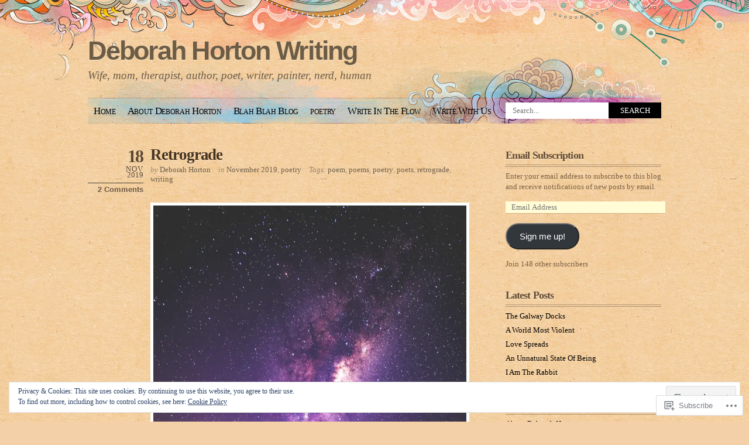

--- FILE ---
content_type: text/html; charset=UTF-8
request_url: https://deborahhortonwriting.com/tag/poets/
body_size: 26329
content:
<!DOCTYPE html PUBLIC "-//W3C//DTD XHTML 1.0 Transitional//EN" "http://www.w3.org/TR/xhtml1/DTD/xhtml1-transitional.dtd">
<html xmlns="http://www.w3.org/1999/xhtml" lang="en">
<head profile="http://gmpg.org/xfn/11">
<meta http-equiv="Content-Type" content="text/html; charset=UTF-8" />
<title>poets | Deborah Horton Writing</title>
<link rel="pingback" href="https://deborahhortonwriting.com/xmlrpc.php" />
<meta name='robots' content='max-image-preview:large' />

<!-- Async WordPress.com Remote Login -->
<script id="wpcom_remote_login_js">
var wpcom_remote_login_extra_auth = '';
function wpcom_remote_login_remove_dom_node_id( element_id ) {
	var dom_node = document.getElementById( element_id );
	if ( dom_node ) { dom_node.parentNode.removeChild( dom_node ); }
}
function wpcom_remote_login_remove_dom_node_classes( class_name ) {
	var dom_nodes = document.querySelectorAll( '.' + class_name );
	for ( var i = 0; i < dom_nodes.length; i++ ) {
		dom_nodes[ i ].parentNode.removeChild( dom_nodes[ i ] );
	}
}
function wpcom_remote_login_final_cleanup() {
	wpcom_remote_login_remove_dom_node_classes( "wpcom_remote_login_msg" );
	wpcom_remote_login_remove_dom_node_id( "wpcom_remote_login_key" );
	wpcom_remote_login_remove_dom_node_id( "wpcom_remote_login_validate" );
	wpcom_remote_login_remove_dom_node_id( "wpcom_remote_login_js" );
	wpcom_remote_login_remove_dom_node_id( "wpcom_request_access_iframe" );
	wpcom_remote_login_remove_dom_node_id( "wpcom_request_access_styles" );
}

// Watch for messages back from the remote login
window.addEventListener( "message", function( e ) {
	if ( e.origin === "https://r-login.wordpress.com" ) {
		var data = {};
		try {
			data = JSON.parse( e.data );
		} catch( e ) {
			wpcom_remote_login_final_cleanup();
			return;
		}

		if ( data.msg === 'LOGIN' ) {
			// Clean up the login check iframe
			wpcom_remote_login_remove_dom_node_id( "wpcom_remote_login_key" );

			var id_regex = new RegExp( /^[0-9]+$/ );
			var token_regex = new RegExp( /^.*|.*|.*$/ );
			if (
				token_regex.test( data.token )
				&& id_regex.test( data.wpcomid )
			) {
				// We have everything we need to ask for a login
				var script = document.createElement( "script" );
				script.setAttribute( "id", "wpcom_remote_login_validate" );
				script.src = '/remote-login.php?wpcom_remote_login=validate'
					+ '&wpcomid=' + data.wpcomid
					+ '&token=' + encodeURIComponent( data.token )
					+ '&host=' + window.location.protocol
					+ '//' + window.location.hostname
					+ '&postid=983'
					+ '&is_singular=';
				document.body.appendChild( script );
			}

			return;
		}

		// Safari ITP, not logged in, so redirect
		if ( data.msg === 'LOGIN-REDIRECT' ) {
			window.location = 'https://wordpress.com/log-in?redirect_to=' + window.location.href;
			return;
		}

		// Safari ITP, storage access failed, remove the request
		if ( data.msg === 'LOGIN-REMOVE' ) {
			var css_zap = 'html { -webkit-transition: margin-top 1s; transition: margin-top 1s; } /* 9001 */ html { margin-top: 0 !important; } * html body { margin-top: 0 !important; } @media screen and ( max-width: 782px ) { html { margin-top: 0 !important; } * html body { margin-top: 0 !important; } }';
			var style_zap = document.createElement( 'style' );
			style_zap.type = 'text/css';
			style_zap.appendChild( document.createTextNode( css_zap ) );
			document.body.appendChild( style_zap );

			var e = document.getElementById( 'wpcom_request_access_iframe' );
			e.parentNode.removeChild( e );

			document.cookie = 'wordpress_com_login_access=denied; path=/; max-age=31536000';

			return;
		}

		// Safari ITP
		if ( data.msg === 'REQUEST_ACCESS' ) {
			console.log( 'request access: safari' );

			// Check ITP iframe enable/disable knob
			if ( wpcom_remote_login_extra_auth !== 'safari_itp_iframe' ) {
				return;
			}

			// If we are in a "private window" there is no ITP.
			var private_window = false;
			try {
				var opendb = window.openDatabase( null, null, null, null );
			} catch( e ) {
				private_window = true;
			}

			if ( private_window ) {
				console.log( 'private window' );
				return;
			}

			var iframe = document.createElement( 'iframe' );
			iframe.id = 'wpcom_request_access_iframe';
			iframe.setAttribute( 'scrolling', 'no' );
			iframe.setAttribute( 'sandbox', 'allow-storage-access-by-user-activation allow-scripts allow-same-origin allow-top-navigation-by-user-activation' );
			iframe.src = 'https://r-login.wordpress.com/remote-login.php?wpcom_remote_login=request_access&origin=' + encodeURIComponent( data.origin ) + '&wpcomid=' + encodeURIComponent( data.wpcomid );

			var css = 'html { -webkit-transition: margin-top 1s; transition: margin-top 1s; } /* 9001 */ html { margin-top: 46px !important; } * html body { margin-top: 46px !important; } @media screen and ( max-width: 660px ) { html { margin-top: 71px !important; } * html body { margin-top: 71px !important; } #wpcom_request_access_iframe { display: block; height: 71px !important; } } #wpcom_request_access_iframe { border: 0px; height: 46px; position: fixed; top: 0; left: 0; width: 100%; min-width: 100%; z-index: 99999; background: #23282d; } ';

			var style = document.createElement( 'style' );
			style.type = 'text/css';
			style.id = 'wpcom_request_access_styles';
			style.appendChild( document.createTextNode( css ) );
			document.body.appendChild( style );

			document.body.appendChild( iframe );
		}

		if ( data.msg === 'DONE' ) {
			wpcom_remote_login_final_cleanup();
		}
	}
}, false );

// Inject the remote login iframe after the page has had a chance to load
// more critical resources
window.addEventListener( "DOMContentLoaded", function( e ) {
	var iframe = document.createElement( "iframe" );
	iframe.style.display = "none";
	iframe.setAttribute( "scrolling", "no" );
	iframe.setAttribute( "id", "wpcom_remote_login_key" );
	iframe.src = "https://r-login.wordpress.com/remote-login.php"
		+ "?wpcom_remote_login=key"
		+ "&origin=aHR0cHM6Ly9kZWJvcmFoaG9ydG9ud3JpdGluZy5jb20%3D"
		+ "&wpcomid=15110567"
		+ "&time=" + Math.floor( Date.now() / 1000 );
	document.body.appendChild( iframe );
}, false );
</script>
<link rel='dns-prefetch' href='//s0.wp.com' />
<link rel="alternate" type="application/rss+xml" title="Deborah Horton Writing &raquo; Feed" href="https://deborahhortonwriting.com/feed/" />
<link rel="alternate" type="application/rss+xml" title="Deborah Horton Writing &raquo; Comments Feed" href="https://deborahhortonwriting.com/comments/feed/" />
<link rel="alternate" type="application/rss+xml" title="Deborah Horton Writing &raquo; poets Tag Feed" href="https://deborahhortonwriting.com/tag/poets/feed/" />
	<script type="text/javascript">
		/* <![CDATA[ */
		function addLoadEvent(func) {
			var oldonload = window.onload;
			if (typeof window.onload != 'function') {
				window.onload = func;
			} else {
				window.onload = function () {
					oldonload();
					func();
				}
			}
		}
		/* ]]> */
	</script>
	<link crossorigin='anonymous' rel='stylesheet' id='all-css-0-1' href='/_static/??-eJx9jEEOwjAMBD9EsKpGohfEW0IwrRsnsWRHUX9P4Ix6XM3MQhcXazEsBrk54bZSUej0WtEUsA1aE6Hj0MEwCwdDBbWD8RpVL/D/gCkNbUeTEJP7rTOdypsK2QG2YR6htCekSt/kke/Tzc/LMvvJ7x8YuUEO&cssminify=yes' type='text/css' media='all' />
<style id='wp-emoji-styles-inline-css'>

	img.wp-smiley, img.emoji {
		display: inline !important;
		border: none !important;
		box-shadow: none !important;
		height: 1em !important;
		width: 1em !important;
		margin: 0 0.07em !important;
		vertical-align: -0.1em !important;
		background: none !important;
		padding: 0 !important;
	}
/*# sourceURL=wp-emoji-styles-inline-css */
</style>
<link crossorigin='anonymous' rel='stylesheet' id='all-css-2-1' href='/wp-content/plugins/gutenberg-core/v22.2.0/build/styles/block-library/style.css?m=1764855221i&cssminify=yes' type='text/css' media='all' />
<style id='wp-block-library-inline-css'>
.has-text-align-justify {
	text-align:justify;
}
.has-text-align-justify{text-align:justify;}

/*# sourceURL=wp-block-library-inline-css */
</style><style id='global-styles-inline-css'>
:root{--wp--preset--aspect-ratio--square: 1;--wp--preset--aspect-ratio--4-3: 4/3;--wp--preset--aspect-ratio--3-4: 3/4;--wp--preset--aspect-ratio--3-2: 3/2;--wp--preset--aspect-ratio--2-3: 2/3;--wp--preset--aspect-ratio--16-9: 16/9;--wp--preset--aspect-ratio--9-16: 9/16;--wp--preset--color--black: #000000;--wp--preset--color--cyan-bluish-gray: #abb8c3;--wp--preset--color--white: #ffffff;--wp--preset--color--pale-pink: #f78da7;--wp--preset--color--vivid-red: #cf2e2e;--wp--preset--color--luminous-vivid-orange: #ff6900;--wp--preset--color--luminous-vivid-amber: #fcb900;--wp--preset--color--light-green-cyan: #7bdcb5;--wp--preset--color--vivid-green-cyan: #00d084;--wp--preset--color--pale-cyan-blue: #8ed1fc;--wp--preset--color--vivid-cyan-blue: #0693e3;--wp--preset--color--vivid-purple: #9b51e0;--wp--preset--gradient--vivid-cyan-blue-to-vivid-purple: linear-gradient(135deg,rgb(6,147,227) 0%,rgb(155,81,224) 100%);--wp--preset--gradient--light-green-cyan-to-vivid-green-cyan: linear-gradient(135deg,rgb(122,220,180) 0%,rgb(0,208,130) 100%);--wp--preset--gradient--luminous-vivid-amber-to-luminous-vivid-orange: linear-gradient(135deg,rgb(252,185,0) 0%,rgb(255,105,0) 100%);--wp--preset--gradient--luminous-vivid-orange-to-vivid-red: linear-gradient(135deg,rgb(255,105,0) 0%,rgb(207,46,46) 100%);--wp--preset--gradient--very-light-gray-to-cyan-bluish-gray: linear-gradient(135deg,rgb(238,238,238) 0%,rgb(169,184,195) 100%);--wp--preset--gradient--cool-to-warm-spectrum: linear-gradient(135deg,rgb(74,234,220) 0%,rgb(151,120,209) 20%,rgb(207,42,186) 40%,rgb(238,44,130) 60%,rgb(251,105,98) 80%,rgb(254,248,76) 100%);--wp--preset--gradient--blush-light-purple: linear-gradient(135deg,rgb(255,206,236) 0%,rgb(152,150,240) 100%);--wp--preset--gradient--blush-bordeaux: linear-gradient(135deg,rgb(254,205,165) 0%,rgb(254,45,45) 50%,rgb(107,0,62) 100%);--wp--preset--gradient--luminous-dusk: linear-gradient(135deg,rgb(255,203,112) 0%,rgb(199,81,192) 50%,rgb(65,88,208) 100%);--wp--preset--gradient--pale-ocean: linear-gradient(135deg,rgb(255,245,203) 0%,rgb(182,227,212) 50%,rgb(51,167,181) 100%);--wp--preset--gradient--electric-grass: linear-gradient(135deg,rgb(202,248,128) 0%,rgb(113,206,126) 100%);--wp--preset--gradient--midnight: linear-gradient(135deg,rgb(2,3,129) 0%,rgb(40,116,252) 100%);--wp--preset--font-size--small: 13px;--wp--preset--font-size--medium: 20px;--wp--preset--font-size--large: 36px;--wp--preset--font-size--x-large: 42px;--wp--preset--font-family--albert-sans: 'Albert Sans', sans-serif;--wp--preset--font-family--alegreya: Alegreya, serif;--wp--preset--font-family--arvo: Arvo, serif;--wp--preset--font-family--bodoni-moda: 'Bodoni Moda', serif;--wp--preset--font-family--bricolage-grotesque: 'Bricolage Grotesque', sans-serif;--wp--preset--font-family--cabin: Cabin, sans-serif;--wp--preset--font-family--chivo: Chivo, sans-serif;--wp--preset--font-family--commissioner: Commissioner, sans-serif;--wp--preset--font-family--cormorant: Cormorant, serif;--wp--preset--font-family--courier-prime: 'Courier Prime', monospace;--wp--preset--font-family--crimson-pro: 'Crimson Pro', serif;--wp--preset--font-family--dm-mono: 'DM Mono', monospace;--wp--preset--font-family--dm-sans: 'DM Sans', sans-serif;--wp--preset--font-family--dm-serif-display: 'DM Serif Display', serif;--wp--preset--font-family--domine: Domine, serif;--wp--preset--font-family--eb-garamond: 'EB Garamond', serif;--wp--preset--font-family--epilogue: Epilogue, sans-serif;--wp--preset--font-family--fahkwang: Fahkwang, sans-serif;--wp--preset--font-family--figtree: Figtree, sans-serif;--wp--preset--font-family--fira-sans: 'Fira Sans', sans-serif;--wp--preset--font-family--fjalla-one: 'Fjalla One', sans-serif;--wp--preset--font-family--fraunces: Fraunces, serif;--wp--preset--font-family--gabarito: Gabarito, system-ui;--wp--preset--font-family--ibm-plex-mono: 'IBM Plex Mono', monospace;--wp--preset--font-family--ibm-plex-sans: 'IBM Plex Sans', sans-serif;--wp--preset--font-family--ibarra-real-nova: 'Ibarra Real Nova', serif;--wp--preset--font-family--instrument-serif: 'Instrument Serif', serif;--wp--preset--font-family--inter: Inter, sans-serif;--wp--preset--font-family--josefin-sans: 'Josefin Sans', sans-serif;--wp--preset--font-family--jost: Jost, sans-serif;--wp--preset--font-family--libre-baskerville: 'Libre Baskerville', serif;--wp--preset--font-family--libre-franklin: 'Libre Franklin', sans-serif;--wp--preset--font-family--literata: Literata, serif;--wp--preset--font-family--lora: Lora, serif;--wp--preset--font-family--merriweather: Merriweather, serif;--wp--preset--font-family--montserrat: Montserrat, sans-serif;--wp--preset--font-family--newsreader: Newsreader, serif;--wp--preset--font-family--noto-sans-mono: 'Noto Sans Mono', sans-serif;--wp--preset--font-family--nunito: Nunito, sans-serif;--wp--preset--font-family--open-sans: 'Open Sans', sans-serif;--wp--preset--font-family--overpass: Overpass, sans-serif;--wp--preset--font-family--pt-serif: 'PT Serif', serif;--wp--preset--font-family--petrona: Petrona, serif;--wp--preset--font-family--piazzolla: Piazzolla, serif;--wp--preset--font-family--playfair-display: 'Playfair Display', serif;--wp--preset--font-family--plus-jakarta-sans: 'Plus Jakarta Sans', sans-serif;--wp--preset--font-family--poppins: Poppins, sans-serif;--wp--preset--font-family--raleway: Raleway, sans-serif;--wp--preset--font-family--roboto: Roboto, sans-serif;--wp--preset--font-family--roboto-slab: 'Roboto Slab', serif;--wp--preset--font-family--rubik: Rubik, sans-serif;--wp--preset--font-family--rufina: Rufina, serif;--wp--preset--font-family--sora: Sora, sans-serif;--wp--preset--font-family--source-sans-3: 'Source Sans 3', sans-serif;--wp--preset--font-family--source-serif-4: 'Source Serif 4', serif;--wp--preset--font-family--space-mono: 'Space Mono', monospace;--wp--preset--font-family--syne: Syne, sans-serif;--wp--preset--font-family--texturina: Texturina, serif;--wp--preset--font-family--urbanist: Urbanist, sans-serif;--wp--preset--font-family--work-sans: 'Work Sans', sans-serif;--wp--preset--spacing--20: 0.44rem;--wp--preset--spacing--30: 0.67rem;--wp--preset--spacing--40: 1rem;--wp--preset--spacing--50: 1.5rem;--wp--preset--spacing--60: 2.25rem;--wp--preset--spacing--70: 3.38rem;--wp--preset--spacing--80: 5.06rem;--wp--preset--shadow--natural: 6px 6px 9px rgba(0, 0, 0, 0.2);--wp--preset--shadow--deep: 12px 12px 50px rgba(0, 0, 0, 0.4);--wp--preset--shadow--sharp: 6px 6px 0px rgba(0, 0, 0, 0.2);--wp--preset--shadow--outlined: 6px 6px 0px -3px rgb(255, 255, 255), 6px 6px rgb(0, 0, 0);--wp--preset--shadow--crisp: 6px 6px 0px rgb(0, 0, 0);}:where(.is-layout-flex){gap: 0.5em;}:where(.is-layout-grid){gap: 0.5em;}body .is-layout-flex{display: flex;}.is-layout-flex{flex-wrap: wrap;align-items: center;}.is-layout-flex > :is(*, div){margin: 0;}body .is-layout-grid{display: grid;}.is-layout-grid > :is(*, div){margin: 0;}:where(.wp-block-columns.is-layout-flex){gap: 2em;}:where(.wp-block-columns.is-layout-grid){gap: 2em;}:where(.wp-block-post-template.is-layout-flex){gap: 1.25em;}:where(.wp-block-post-template.is-layout-grid){gap: 1.25em;}.has-black-color{color: var(--wp--preset--color--black) !important;}.has-cyan-bluish-gray-color{color: var(--wp--preset--color--cyan-bluish-gray) !important;}.has-white-color{color: var(--wp--preset--color--white) !important;}.has-pale-pink-color{color: var(--wp--preset--color--pale-pink) !important;}.has-vivid-red-color{color: var(--wp--preset--color--vivid-red) !important;}.has-luminous-vivid-orange-color{color: var(--wp--preset--color--luminous-vivid-orange) !important;}.has-luminous-vivid-amber-color{color: var(--wp--preset--color--luminous-vivid-amber) !important;}.has-light-green-cyan-color{color: var(--wp--preset--color--light-green-cyan) !important;}.has-vivid-green-cyan-color{color: var(--wp--preset--color--vivid-green-cyan) !important;}.has-pale-cyan-blue-color{color: var(--wp--preset--color--pale-cyan-blue) !important;}.has-vivid-cyan-blue-color{color: var(--wp--preset--color--vivid-cyan-blue) !important;}.has-vivid-purple-color{color: var(--wp--preset--color--vivid-purple) !important;}.has-black-background-color{background-color: var(--wp--preset--color--black) !important;}.has-cyan-bluish-gray-background-color{background-color: var(--wp--preset--color--cyan-bluish-gray) !important;}.has-white-background-color{background-color: var(--wp--preset--color--white) !important;}.has-pale-pink-background-color{background-color: var(--wp--preset--color--pale-pink) !important;}.has-vivid-red-background-color{background-color: var(--wp--preset--color--vivid-red) !important;}.has-luminous-vivid-orange-background-color{background-color: var(--wp--preset--color--luminous-vivid-orange) !important;}.has-luminous-vivid-amber-background-color{background-color: var(--wp--preset--color--luminous-vivid-amber) !important;}.has-light-green-cyan-background-color{background-color: var(--wp--preset--color--light-green-cyan) !important;}.has-vivid-green-cyan-background-color{background-color: var(--wp--preset--color--vivid-green-cyan) !important;}.has-pale-cyan-blue-background-color{background-color: var(--wp--preset--color--pale-cyan-blue) !important;}.has-vivid-cyan-blue-background-color{background-color: var(--wp--preset--color--vivid-cyan-blue) !important;}.has-vivid-purple-background-color{background-color: var(--wp--preset--color--vivid-purple) !important;}.has-black-border-color{border-color: var(--wp--preset--color--black) !important;}.has-cyan-bluish-gray-border-color{border-color: var(--wp--preset--color--cyan-bluish-gray) !important;}.has-white-border-color{border-color: var(--wp--preset--color--white) !important;}.has-pale-pink-border-color{border-color: var(--wp--preset--color--pale-pink) !important;}.has-vivid-red-border-color{border-color: var(--wp--preset--color--vivid-red) !important;}.has-luminous-vivid-orange-border-color{border-color: var(--wp--preset--color--luminous-vivid-orange) !important;}.has-luminous-vivid-amber-border-color{border-color: var(--wp--preset--color--luminous-vivid-amber) !important;}.has-light-green-cyan-border-color{border-color: var(--wp--preset--color--light-green-cyan) !important;}.has-vivid-green-cyan-border-color{border-color: var(--wp--preset--color--vivid-green-cyan) !important;}.has-pale-cyan-blue-border-color{border-color: var(--wp--preset--color--pale-cyan-blue) !important;}.has-vivid-cyan-blue-border-color{border-color: var(--wp--preset--color--vivid-cyan-blue) !important;}.has-vivid-purple-border-color{border-color: var(--wp--preset--color--vivid-purple) !important;}.has-vivid-cyan-blue-to-vivid-purple-gradient-background{background: var(--wp--preset--gradient--vivid-cyan-blue-to-vivid-purple) !important;}.has-light-green-cyan-to-vivid-green-cyan-gradient-background{background: var(--wp--preset--gradient--light-green-cyan-to-vivid-green-cyan) !important;}.has-luminous-vivid-amber-to-luminous-vivid-orange-gradient-background{background: var(--wp--preset--gradient--luminous-vivid-amber-to-luminous-vivid-orange) !important;}.has-luminous-vivid-orange-to-vivid-red-gradient-background{background: var(--wp--preset--gradient--luminous-vivid-orange-to-vivid-red) !important;}.has-very-light-gray-to-cyan-bluish-gray-gradient-background{background: var(--wp--preset--gradient--very-light-gray-to-cyan-bluish-gray) !important;}.has-cool-to-warm-spectrum-gradient-background{background: var(--wp--preset--gradient--cool-to-warm-spectrum) !important;}.has-blush-light-purple-gradient-background{background: var(--wp--preset--gradient--blush-light-purple) !important;}.has-blush-bordeaux-gradient-background{background: var(--wp--preset--gradient--blush-bordeaux) !important;}.has-luminous-dusk-gradient-background{background: var(--wp--preset--gradient--luminous-dusk) !important;}.has-pale-ocean-gradient-background{background: var(--wp--preset--gradient--pale-ocean) !important;}.has-electric-grass-gradient-background{background: var(--wp--preset--gradient--electric-grass) !important;}.has-midnight-gradient-background{background: var(--wp--preset--gradient--midnight) !important;}.has-small-font-size{font-size: var(--wp--preset--font-size--small) !important;}.has-medium-font-size{font-size: var(--wp--preset--font-size--medium) !important;}.has-large-font-size{font-size: var(--wp--preset--font-size--large) !important;}.has-x-large-font-size{font-size: var(--wp--preset--font-size--x-large) !important;}.has-albert-sans-font-family{font-family: var(--wp--preset--font-family--albert-sans) !important;}.has-alegreya-font-family{font-family: var(--wp--preset--font-family--alegreya) !important;}.has-arvo-font-family{font-family: var(--wp--preset--font-family--arvo) !important;}.has-bodoni-moda-font-family{font-family: var(--wp--preset--font-family--bodoni-moda) !important;}.has-bricolage-grotesque-font-family{font-family: var(--wp--preset--font-family--bricolage-grotesque) !important;}.has-cabin-font-family{font-family: var(--wp--preset--font-family--cabin) !important;}.has-chivo-font-family{font-family: var(--wp--preset--font-family--chivo) !important;}.has-commissioner-font-family{font-family: var(--wp--preset--font-family--commissioner) !important;}.has-cormorant-font-family{font-family: var(--wp--preset--font-family--cormorant) !important;}.has-courier-prime-font-family{font-family: var(--wp--preset--font-family--courier-prime) !important;}.has-crimson-pro-font-family{font-family: var(--wp--preset--font-family--crimson-pro) !important;}.has-dm-mono-font-family{font-family: var(--wp--preset--font-family--dm-mono) !important;}.has-dm-sans-font-family{font-family: var(--wp--preset--font-family--dm-sans) !important;}.has-dm-serif-display-font-family{font-family: var(--wp--preset--font-family--dm-serif-display) !important;}.has-domine-font-family{font-family: var(--wp--preset--font-family--domine) !important;}.has-eb-garamond-font-family{font-family: var(--wp--preset--font-family--eb-garamond) !important;}.has-epilogue-font-family{font-family: var(--wp--preset--font-family--epilogue) !important;}.has-fahkwang-font-family{font-family: var(--wp--preset--font-family--fahkwang) !important;}.has-figtree-font-family{font-family: var(--wp--preset--font-family--figtree) !important;}.has-fira-sans-font-family{font-family: var(--wp--preset--font-family--fira-sans) !important;}.has-fjalla-one-font-family{font-family: var(--wp--preset--font-family--fjalla-one) !important;}.has-fraunces-font-family{font-family: var(--wp--preset--font-family--fraunces) !important;}.has-gabarito-font-family{font-family: var(--wp--preset--font-family--gabarito) !important;}.has-ibm-plex-mono-font-family{font-family: var(--wp--preset--font-family--ibm-plex-mono) !important;}.has-ibm-plex-sans-font-family{font-family: var(--wp--preset--font-family--ibm-plex-sans) !important;}.has-ibarra-real-nova-font-family{font-family: var(--wp--preset--font-family--ibarra-real-nova) !important;}.has-instrument-serif-font-family{font-family: var(--wp--preset--font-family--instrument-serif) !important;}.has-inter-font-family{font-family: var(--wp--preset--font-family--inter) !important;}.has-josefin-sans-font-family{font-family: var(--wp--preset--font-family--josefin-sans) !important;}.has-jost-font-family{font-family: var(--wp--preset--font-family--jost) !important;}.has-libre-baskerville-font-family{font-family: var(--wp--preset--font-family--libre-baskerville) !important;}.has-libre-franklin-font-family{font-family: var(--wp--preset--font-family--libre-franklin) !important;}.has-literata-font-family{font-family: var(--wp--preset--font-family--literata) !important;}.has-lora-font-family{font-family: var(--wp--preset--font-family--lora) !important;}.has-merriweather-font-family{font-family: var(--wp--preset--font-family--merriweather) !important;}.has-montserrat-font-family{font-family: var(--wp--preset--font-family--montserrat) !important;}.has-newsreader-font-family{font-family: var(--wp--preset--font-family--newsreader) !important;}.has-noto-sans-mono-font-family{font-family: var(--wp--preset--font-family--noto-sans-mono) !important;}.has-nunito-font-family{font-family: var(--wp--preset--font-family--nunito) !important;}.has-open-sans-font-family{font-family: var(--wp--preset--font-family--open-sans) !important;}.has-overpass-font-family{font-family: var(--wp--preset--font-family--overpass) !important;}.has-pt-serif-font-family{font-family: var(--wp--preset--font-family--pt-serif) !important;}.has-petrona-font-family{font-family: var(--wp--preset--font-family--petrona) !important;}.has-piazzolla-font-family{font-family: var(--wp--preset--font-family--piazzolla) !important;}.has-playfair-display-font-family{font-family: var(--wp--preset--font-family--playfair-display) !important;}.has-plus-jakarta-sans-font-family{font-family: var(--wp--preset--font-family--plus-jakarta-sans) !important;}.has-poppins-font-family{font-family: var(--wp--preset--font-family--poppins) !important;}.has-raleway-font-family{font-family: var(--wp--preset--font-family--raleway) !important;}.has-roboto-font-family{font-family: var(--wp--preset--font-family--roboto) !important;}.has-roboto-slab-font-family{font-family: var(--wp--preset--font-family--roboto-slab) !important;}.has-rubik-font-family{font-family: var(--wp--preset--font-family--rubik) !important;}.has-rufina-font-family{font-family: var(--wp--preset--font-family--rufina) !important;}.has-sora-font-family{font-family: var(--wp--preset--font-family--sora) !important;}.has-source-sans-3-font-family{font-family: var(--wp--preset--font-family--source-sans-3) !important;}.has-source-serif-4-font-family{font-family: var(--wp--preset--font-family--source-serif-4) !important;}.has-space-mono-font-family{font-family: var(--wp--preset--font-family--space-mono) !important;}.has-syne-font-family{font-family: var(--wp--preset--font-family--syne) !important;}.has-texturina-font-family{font-family: var(--wp--preset--font-family--texturina) !important;}.has-urbanist-font-family{font-family: var(--wp--preset--font-family--urbanist) !important;}.has-work-sans-font-family{font-family: var(--wp--preset--font-family--work-sans) !important;}
/*# sourceURL=global-styles-inline-css */
</style>

<style id='classic-theme-styles-inline-css'>
/*! This file is auto-generated */
.wp-block-button__link{color:#fff;background-color:#32373c;border-radius:9999px;box-shadow:none;text-decoration:none;padding:calc(.667em + 2px) calc(1.333em + 2px);font-size:1.125em}.wp-block-file__button{background:#32373c;color:#fff;text-decoration:none}
/*# sourceURL=/wp-includes/css/classic-themes.min.css */
</style>
<link crossorigin='anonymous' rel='stylesheet' id='all-css-4-1' href='/_static/??-eJx9jtsKwjAQRH/IzZK2eHkQv6VJF43NNks3afHvjQhVEHyZh+GcYXAV8GnKNGWUWK5hUvTJxeRHxcbYo7GggSUSzLSYDoegeSNA8yOS8ao7/BriAp+tmWrP0ucXwTSEniJxxf5pq1QHnJOZVKEmh8KQb1XUH+9doxSHYwq4fbrw2R46uz+1bdvcn55ZVZI=&cssminify=yes' type='text/css' media='all' />
<style id='jetpack_facebook_likebox-inline-css'>
.widget_facebook_likebox {
	overflow: hidden;
}

/*# sourceURL=/wp-content/mu-plugins/jetpack-plugin/sun/modules/widgets/facebook-likebox/style.css */
</style>
<link crossorigin='anonymous' rel='stylesheet' id='all-css-6-1' href='/_static/??-eJzTLy/QTc7PK0nNK9HPLdUtyClNz8wr1i9KTcrJTwcy0/WTi5G5ekCujj52Temp+bo5+cmJJZn5eSgc3bScxMwikFb7XFtDE1NLExMLc0OTLACohS2q&cssminify=yes' type='text/css' media='all' />
<link crossorigin='anonymous' rel='stylesheet' id='print-css-7-1' href='/wp-content/mu-plugins/global-print/global-print.css?m=1465851035i&cssminify=yes' type='text/css' media='print' />
<style id='jetpack-global-styles-frontend-style-inline-css'>
:root { --font-headings: unset; --font-base: unset; --font-headings-default: -apple-system,BlinkMacSystemFont,"Segoe UI",Roboto,Oxygen-Sans,Ubuntu,Cantarell,"Helvetica Neue",sans-serif; --font-base-default: -apple-system,BlinkMacSystemFont,"Segoe UI",Roboto,Oxygen-Sans,Ubuntu,Cantarell,"Helvetica Neue",sans-serif;}
/*# sourceURL=jetpack-global-styles-frontend-style-inline-css */
</style>
<link crossorigin='anonymous' rel='stylesheet' id='all-css-10-1' href='/_static/??-eJyNjcsKAjEMRX/IGtQZBxfip0hMS9sxTYppGfx7H7gRN+7ugcs5sFRHKi1Ig9Jd5R6zGMyhVaTrh8G6QFHfORhYwlvw6P39PbPENZmt4G/ROQuBKWVkxxrVvuBH1lIoz2waILJekF+HUzlupnG3nQ77YZwfuRJIaQ==&cssminify=yes' type='text/css' media='all' />
<script type="text/javascript" id="wpcom-actionbar-placeholder-js-extra">
/* <![CDATA[ */
var actionbardata = {"siteID":"15110567","postID":"0","siteURL":"https://deborahhortonwriting.com","xhrURL":"https://deborahhortonwriting.com/wp-admin/admin-ajax.php","nonce":"49b2c6b157","isLoggedIn":"","statusMessage":"","subsEmailDefault":"instantly","proxyScriptUrl":"https://s0.wp.com/wp-content/js/wpcom-proxy-request.js?m=1513050504i&amp;ver=20211021","i18n":{"followedText":"New posts from this site will now appear in your \u003Ca href=\"https://wordpress.com/reader\"\u003EReader\u003C/a\u003E","foldBar":"Collapse this bar","unfoldBar":"Expand this bar","shortLinkCopied":"Shortlink copied to clipboard."}};
//# sourceURL=wpcom-actionbar-placeholder-js-extra
/* ]]> */
</script>
<script type="text/javascript" id="jetpack-mu-wpcom-settings-js-before">
/* <![CDATA[ */
var JETPACK_MU_WPCOM_SETTINGS = {"assetsUrl":"https://s0.wp.com/wp-content/mu-plugins/jetpack-mu-wpcom-plugin/sun/jetpack_vendor/automattic/jetpack-mu-wpcom/src/build/"};
//# sourceURL=jetpack-mu-wpcom-settings-js-before
/* ]]> */
</script>
<script crossorigin='anonymous' type='text/javascript'  src='/_static/??/wp-content/js/rlt-proxy.js,/wp-content/blog-plugins/wordads-classes/js/cmp/v2/cmp-non-gdpr.js?m=1720530689j'></script>
<script type="text/javascript" id="rlt-proxy-js-after">
/* <![CDATA[ */
	rltInitialize( {"token":null,"iframeOrigins":["https:\/\/widgets.wp.com"]} );
//# sourceURL=rlt-proxy-js-after
/* ]]> */
</script>
<link rel="EditURI" type="application/rsd+xml" title="RSD" href="https://deborahhorton.wordpress.com/xmlrpc.php?rsd" />
<meta name="generator" content="WordPress.com" />

<!-- Jetpack Open Graph Tags -->
<meta property="og:type" content="website" />
<meta property="og:title" content="poets &#8211; Deborah Horton Writing" />
<meta property="og:url" content="https://deborahhortonwriting.com/tag/poets/" />
<meta property="og:site_name" content="Deborah Horton Writing" />
<meta property="og:image" content="https://deborahhortonwriting.com/wp-content/uploads/2019/01/cropped-blahblah.jpg?w=200" />
<meta property="og:image:width" content="200" />
<meta property="og:image:height" content="200" />
<meta property="og:image:alt" content="" />
<meta property="og:locale" content="en_US" />

<!-- End Jetpack Open Graph Tags -->
<link rel='openid.server' href='https://deborahhortonwriting.com/?openidserver=1' />
<link rel='openid.delegate' href='https://deborahhortonwriting.com/' />
<link rel="search" type="application/opensearchdescription+xml" href="https://deborahhortonwriting.com/osd.xml" title="Deborah Horton Writing" />
<link rel="search" type="application/opensearchdescription+xml" href="https://s1.wp.com/opensearch.xml" title="WordPress.com" />
		<style id="wpcom-hotfix-masterbar-style">
			@media screen and (min-width: 783px) {
				#wpadminbar .quicklinks li#wp-admin-bar-my-account.with-avatar > a img {
					margin-top: 5px;
				}
			}
		</style>
		<meta name="description" content="Posts about poets written by Deborah Horton" />
	<style type="text/css">
				#header #logo, #header #logo a, #header #description {
			color: #6c5c46;
		}
		</style>
		<script type="text/javascript">

			window.doNotSellCallback = function() {

				var linkElements = [
					'a[href="https://wordpress.com/?ref=footer_blog"]',
					'a[href="https://wordpress.com/?ref=footer_website"]',
					'a[href="https://wordpress.com/?ref=vertical_footer"]',
					'a[href^="https://wordpress.com/?ref=footer_segment_"]',
				].join(',');

				var dnsLink = document.createElement( 'a' );
				dnsLink.href = 'https://wordpress.com/advertising-program-optout/';
				dnsLink.classList.add( 'do-not-sell-link' );
				dnsLink.rel = 'nofollow';
				dnsLink.style.marginLeft = '0.5em';
				dnsLink.textContent = 'Do Not Sell or Share My Personal Information';

				var creditLinks = document.querySelectorAll( linkElements );

				if ( 0 === creditLinks.length ) {
					return false;
				}

				Array.prototype.forEach.call( creditLinks, function( el ) {
					el.insertAdjacentElement( 'afterend', dnsLink );
				});

				return true;
			};

		</script>
		<link rel="icon" href="https://deborahhortonwriting.com/wp-content/uploads/2019/01/cropped-blahblah.jpg?w=32" sizes="32x32" />
<link rel="icon" href="https://deborahhortonwriting.com/wp-content/uploads/2019/01/cropped-blahblah.jpg?w=192" sizes="192x192" />
<link rel="apple-touch-icon" href="https://deborahhortonwriting.com/wp-content/uploads/2019/01/cropped-blahblah.jpg?w=180" />
<meta name="msapplication-TileImage" content="https://deborahhortonwriting.com/wp-content/uploads/2019/01/cropped-blahblah.jpg?w=270" />
<script type="text/javascript">
	window.google_analytics_uacct = "UA-52447-2";
</script>

<script type="text/javascript">
	var _gaq = _gaq || [];
	_gaq.push(['_setAccount', 'UA-52447-2']);
	_gaq.push(['_gat._anonymizeIp']);
	_gaq.push(['_setDomainName', 'none']);
	_gaq.push(['_setAllowLinker', true]);
	_gaq.push(['_initData']);
	_gaq.push(['_trackPageview']);

	(function() {
		var ga = document.createElement('script'); ga.type = 'text/javascript'; ga.async = true;
		ga.src = ('https:' == document.location.protocol ? 'https://ssl' : 'http://www') + '.google-analytics.com/ga.js';
		(document.getElementsByTagName('head')[0] || document.getElementsByTagName('body')[0]).appendChild(ga);
	})();
</script>
<link crossorigin='anonymous' rel='stylesheet' id='all-css-0-3' href='/_static/??-eJyVjssKwkAMRX/INowP1IX4KdKmg6SdScJkQn+/FR/gTpfncjhcmLVB4Rq5QvZGk9+JDcZYtcPpxWDOcCNG6JPgZGAzaSwtmm3g50CWwVM0wK6IW0wf5z382XseckrDir1hIa0kq/tFbSZ+hK/5Eo6H3fkU9mE7Lr2lXSA=&cssminify=yes' type='text/css' media='all' />
</head>
<body class="archive tag tag-poets tag-10560 wp-theme-pubkoi customizer-styles-applied jetpack-reblog-enabled">
<div class="top-image"></div>
<div id="wrapper">
<div id="header">
	<h1 id="logo"><a href="https://deborahhortonwriting.com/">Deborah Horton Writing</a></h1>
	<p id="description">Wife, mom, therapist, author, poet, writer, painter, nerd, human</p>

	
	<div id="nav">
		<div class="menu-pages-container"><ul id="menu-pages" class="menu"><li id="menu-item-991" class="menu-item menu-item-type-custom menu-item-object-custom menu-item-991"><a href="https://deborahhorton.wordpress.com">Home</a></li>
<li id="menu-item-992" class="menu-item menu-item-type-post_type menu-item-object-page menu-item-home menu-item-992"><a href="https://deborahhortonwriting.com/">About Deborah Horton</a></li>
<li id="menu-item-990" class="menu-item menu-item-type-taxonomy menu-item-object-category menu-item-990"><a href="https://deborahhortonwriting.com/category/blah-blah-blog/">Blah Blah Blog</a></li>
<li id="menu-item-1007" class="menu-item menu-item-type-taxonomy menu-item-object-category menu-item-1007"><a href="https://deborahhortonwriting.com/category/poetry/">poetry</a></li>
<li id="menu-item-1138" class="menu-item menu-item-type-taxonomy menu-item-object-category menu-item-1138"><a href="https://deborahhortonwriting.com/category/write-in-the-flow/">Write In The Flow</a></li>
<li id="menu-item-1142" class="menu-item menu-item-type-post_type menu-item-object-page menu-item-1142"><a href="https://deborahhortonwriting.com/write-in-the-flow/">Write With Us</a></li>
</ul></div>	</div>

		<form method="get" id="searchform" action="https://deborahhortonwriting.com/">
		<input type="text" placeholder="Search..." name="s" id="s" />
		<input type="submit" value="Search" id="searchsubmit" />
	</form></div>
<!--/header -->

	<div id="content">

	
		
			

<div class="post-983 post type-post status-publish format-standard hentry category-november-2019 category-poetry tag-poem tag-poems tag-poetry tag-poets tag-retrograde tag-writing">

			<h2 class="post-title"><a href="https://deborahhortonwriting.com/2019/11/18/retrograde/" rel="bookmark">Retrograde</a></h2>	
	<p class="post-date"><span class="day">18</span> <span class="month">Nov</span> <span class="year">2019</span> <span class="postcomment"><a href="https://deborahhortonwriting.com/2019/11/18/retrograde/#comments">2 Comments</a></span></p>

			<p class="post-data">
			<span class="postauthor">by <a class="url fn n" href="https://deborahhortonwriting.com/author/deborahhorton/" title="View all posts by Deborah Horton">Deborah Horton</a></span>
				<span class="postcategory">in <a href="https://deborahhortonwriting.com/category/november-2019/" rel="category tag">November 2019</a>, <a href="https://deborahhortonwriting.com/category/poetry/" rel="category tag">poetry</a></span>
				<span class="posttag">Tags: <a href="https://deborahhortonwriting.com/tag/poem/" rel="tag">poem</a>, <a href="https://deborahhortonwriting.com/tag/poems/" rel="tag">poems</a>, <a href="https://deborahhortonwriting.com/tag/poetry/" rel="tag">poetry</a>, <a href="https://deborahhortonwriting.com/tag/poets/" rel="tag">poets</a>, <a href="https://deborahhortonwriting.com/tag/retrograde/" rel="tag">retrograde</a>, <a href="https://deborahhortonwriting.com/tag/writing/" rel="tag">writing</a></span>
					</p>
	
	<div class="entry-content">
		<div class="cs-rating pd-rating" id="pd_rating_holder_2499966_post_983"></div><br/><p><img data-attachment-id="984" data-permalink="https://deborahhortonwriting.com/2019/11/18/retrograde/retrograde/" data-orig-file="https://deborahhortonwriting.com/wp-content/uploads/2019/11/retrograde.jpg" data-orig-size="3585,5377" data-comments-opened="1" data-image-meta="{&quot;aperture&quot;:&quot;0&quot;,&quot;credit&quot;:&quot;&quot;,&quot;camera&quot;:&quot;&quot;,&quot;caption&quot;:&quot;&quot;,&quot;created_timestamp&quot;:&quot;0&quot;,&quot;copyright&quot;:&quot;&quot;,&quot;focal_length&quot;:&quot;0&quot;,&quot;iso&quot;:&quot;0&quot;,&quot;shutter_speed&quot;:&quot;0&quot;,&quot;title&quot;:&quot;&quot;,&quot;orientation&quot;:&quot;0&quot;}" data-image-title="retrograde" data-image-description="" data-image-caption="" data-medium-file="https://deborahhortonwriting.com/wp-content/uploads/2019/11/retrograde.jpg?w=200" data-large-file="https://deborahhortonwriting.com/wp-content/uploads/2019/11/retrograde.jpg?w=535" src="https://deborahhortonwriting.com/wp-content/uploads/2019/11/retrograde.jpg?w=535" alt="retrograde"   class="alignnone size-full wp-image-984" /></p>
<p>Retrograde<br />
backwards<br />
mistakes<br />
delays</p>
<p>Or is it a pause?</p>
<p>Time given for reflection<br />
correction<br />
planning<br />
communication</p>
<p>Or is it for truth telling?</p>
<p>Unwinding the lies<br />
from ourselves<br />
from others<br />
digging deeper</p>
<p>Or is it preparation?</p>
<p>Rebuilding strength<br />
gaining clarity<br />
managing emotion<br />
sitting in it</p>
<p>Retrograde<br />
acknowledgement<br />
understanding<br />
truth telling</p>
<div id="jp-post-flair" class="sharedaddy sd-rating-enabled sd-like-enabled sd-sharing-enabled"><div class="sharedaddy sd-sharing-enabled"><div class="robots-nocontent sd-block sd-social sd-social-icon-text sd-sharing"><h3 class="sd-title">Share this:</h3><div class="sd-content"><ul><li class="share-twitter"><a rel="nofollow noopener noreferrer"
				data-shared="sharing-twitter-983"
				class="share-twitter sd-button share-icon"
				href="https://deborahhortonwriting.com/2019/11/18/retrograde/?share=twitter"
				target="_blank"
				aria-labelledby="sharing-twitter-983"
				>
				<span id="sharing-twitter-983" hidden>Click to share on X (Opens in new window)</span>
				<span>X</span>
			</a></li><li class="share-reddit"><a rel="nofollow noopener noreferrer"
				data-shared="sharing-reddit-983"
				class="share-reddit sd-button share-icon"
				href="https://deborahhortonwriting.com/2019/11/18/retrograde/?share=reddit"
				target="_blank"
				aria-labelledby="sharing-reddit-983"
				>
				<span id="sharing-reddit-983" hidden>Click to share on Reddit (Opens in new window)</span>
				<span>Reddit</span>
			</a></li><li class="share-facebook"><a rel="nofollow noopener noreferrer"
				data-shared="sharing-facebook-983"
				class="share-facebook sd-button share-icon"
				href="https://deborahhortonwriting.com/2019/11/18/retrograde/?share=facebook"
				target="_blank"
				aria-labelledby="sharing-facebook-983"
				>
				<span id="sharing-facebook-983" hidden>Click to share on Facebook (Opens in new window)</span>
				<span>Facebook</span>
			</a></li><li class="share-linkedin"><a rel="nofollow noopener noreferrer"
				data-shared="sharing-linkedin-983"
				class="share-linkedin sd-button share-icon"
				href="https://deborahhortonwriting.com/2019/11/18/retrograde/?share=linkedin"
				target="_blank"
				aria-labelledby="sharing-linkedin-983"
				>
				<span id="sharing-linkedin-983" hidden>Click to share on LinkedIn (Opens in new window)</span>
				<span>LinkedIn</span>
			</a></li><li class="share-email"><a rel="nofollow noopener noreferrer"
				data-shared="sharing-email-983"
				class="share-email sd-button share-icon"
				href="mailto:?subject=%5BShared%20Post%5D%20Retrograde&#038;body=https%3A%2F%2Fdeborahhortonwriting.com%2F2019%2F11%2F18%2Fretrograde%2F&#038;share=email"
				target="_blank"
				aria-labelledby="sharing-email-983"
				data-email-share-error-title="Do you have email set up?" data-email-share-error-text="If you&#039;re having problems sharing via email, you might not have email set up for your browser. You may need to create a new email yourself." data-email-share-nonce="e491ffb97d" data-email-share-track-url="https://deborahhortonwriting.com/2019/11/18/retrograde/?share=email">
				<span id="sharing-email-983" hidden>Click to email a link to a friend (Opens in new window)</span>
				<span>Email</span>
			</a></li><li class="share-end"></li></ul></div></div></div><div class='sharedaddy sd-block sd-like jetpack-likes-widget-wrapper jetpack-likes-widget-unloaded' id='like-post-wrapper-15110567-983-69628a2762a82' data-src='//widgets.wp.com/likes/index.html?ver=20260110#blog_id=15110567&amp;post_id=983&amp;origin=deborahhorton.wordpress.com&amp;obj_id=15110567-983-69628a2762a82&amp;domain=deborahhortonwriting.com' data-name='like-post-frame-15110567-983-69628a2762a82' data-title='Like or Reblog'><div class='likes-widget-placeholder post-likes-widget-placeholder' style='height: 55px;'><span class='button'><span>Like</span></span> <span class='loading'>Loading...</span></div><span class='sd-text-color'></span><a class='sd-link-color'></a></div></div>	</div>

	<p class="post-data">
			</p>
</div><!--/post -->

		
		<p class="post-nav"><span class="previous"></span> <span class="next"></span></p>

	
	</div>
	<!--/content -->

	<div id="sidebar">
	
	<div id="blog_subscription-3" class="widget widget_blog_subscription jetpack_subscription_widget"><h4 class="widgettitle"><label for="subscribe-field">Email Subscription</label></h4>

			<div class="wp-block-jetpack-subscriptions__container">
			<form
				action="https://subscribe.wordpress.com"
				method="post"
				accept-charset="utf-8"
				data-blog="15110567"
				data-post_access_level="everybody"
				id="subscribe-blog"
			>
				<p>Enter your email address to subscribe to this blog and receive notifications of new posts by email.</p>
				<p id="subscribe-email">
					<label
						id="subscribe-field-label"
						for="subscribe-field"
						class="screen-reader-text"
					>
						Email Address:					</label>

					<input
							type="email"
							name="email"
							autocomplete="email"
							
							style="width: 95%; padding: 1px 10px"
							placeholder="Email Address"
							value=""
							id="subscribe-field"
							required
						/>				</p>

				<p id="subscribe-submit"
									>
					<input type="hidden" name="action" value="subscribe"/>
					<input type="hidden" name="blog_id" value="15110567"/>
					<input type="hidden" name="source" value="https://deborahhortonwriting.com/tag/poets/"/>
					<input type="hidden" name="sub-type" value="widget"/>
					<input type="hidden" name="redirect_fragment" value="subscribe-blog"/>
					<input type="hidden" id="_wpnonce" name="_wpnonce" value="94d85aec42" />					<button type="submit"
													class="wp-block-button__link"
																	>
						Sign me up!					</button>
				</p>
			</form>
							<div class="wp-block-jetpack-subscriptions__subscount">
					Join 148 other subscribers				</div>
						</div>
			
</div>
		<div id="recent-posts-3" class="widget widget_recent_entries">
		<h4 class="widgettitle">Latest Posts</h4>
		<ul>
											<li>
					<a href="https://deborahhortonwriting.com/2024/03/24/the-galway-docks/">The Galway Docks</a>
									</li>
											<li>
					<a href="https://deborahhortonwriting.com/2023/10/16/a-world-most-violent/">A World Most&nbsp;Violent</a>
									</li>
											<li>
					<a href="https://deborahhortonwriting.com/2023/04/01/love-spreads/">Love Spreads</a>
									</li>
											<li>
					<a href="https://deborahhortonwriting.com/2023/01/23/an-unnatural-state-of-being/">An Unnatural State Of&nbsp;Being</a>
									</li>
											<li>
					<a href="https://deborahhortonwriting.com/2023/01/22/i-am-the-rabbit/">I Am The&nbsp;Rabbit</a>
									</li>
					</ul>

		</div><div id="pages-2" class="widget widget_pages"><h4 class="widgettitle">Pages</h4>
			<ul>
				<li class="page_item page-item-2"><a href="https://deborahhortonwriting.com/">About Deborah Horton</a></li>
<li class="page_item page-item-1001 current_page_parent"><a href="https://deborahhortonwriting.com/blah-blah-blog/">Blah Blah Blog</a></li>
<li class="page_item page-item-996"><a href="https://deborahhortonwriting.com/poetry/">Poetry</a></li>
<li class="page_item page-item-1101"><a href="https://deborahhortonwriting.com/write-in-the-flow/">Write With Us</a></li>
			</ul>

			</div><div id="twitter-3" class="widget widget_twitter"><h4 class="widgettitle"><a href='http://twitter.com/DeborahHorton'>Tweets</a></h4><a class="twitter-timeline" data-height="600" data-dnt="true" href="https://twitter.com/DeborahHorton">Tweets by DeborahHorton</a></div><div id="facebook-likebox-3" class="widget widget_facebook_likebox"><h4 class="widgettitle"><a href="https://www.facebook.com/deborahahorton">Deborah Horton on Facebook</a></h4>		<div id="fb-root"></div>
		<div class="fb-page" data-href="https://www.facebook.com/deborahahorton" data-width="200"  data-height="580" data-hide-cover="false" data-show-facepile="true" data-tabs="timeline" data-hide-cta="false" data-small-header="false">
		<div class="fb-xfbml-parse-ignore"><blockquote cite="https://www.facebook.com/deborahahorton"><a href="https://www.facebook.com/deborahahorton">Deborah Horton on Facebook</a></blockquote></div>
		</div>
		</div><div id="linkcat-1356" class="widget widget_links"><h4 class="widgettitle">Blogroll</h4>
	<ul class='xoxo blogroll'>
<li><a href="http://deborahhorton.blogspot.com/" rel="me noopener" title="Links to all online writing for Deborah Horton." target="_blank">Deborah Horton Writing</a></li>
<li><a href="http://fallencastle.blogspot.com/" rel="contact noopener" title="Poetry Blog" target="_blank">Fallen Castle</a></li>
<li><a href="http://frontofficeblogs.wordpress.com" rel="me noopener" title="Sports blogs from some of ESPN&#8217;s best bloggers!" target="_blank">Front Office Blogs</a></li>
<li><a href="http://katherinewyatt.wordpress.com/" rel="friend noopener" title="Poetry by Trinity" target="_blank">Katherine Wyatt Poetry</a></li>
<li><a href="https://festivalforpoetry.com/" rel="acquaintance noopener" title="A festival of poetry" target="_blank">Poetry Festival</a></li>
<li><a href="http://thursdaypoetsrallypoetry.wordpress.com/" rel="contact noopener" title="Poetry Blog" target="_blank">Promising Poets Parking Lot</a></li>
<li><a href="http://kenhume79.wordpress.com/" rel="friend noopener" title="The poetry of Ken Hume" target="_blank">Snowstorm of Doubt and Grace</a></li>
<li><a href="http://sophiawellbelovedpoetry.wordpress.com/" rel="noopener" title="Poetry" target="_blank">Sophie Wellbeloved Poetry</a></li>
<li><a href="https://speakingbipolar.com/" rel="acquaintance noopener" title="Mental Health Blog" target="_blank">Speaking Bipolar</a></li>
<li><a href="http://bloghh.wordpress.com/" rel="kin noopener" title="Thoughts about life, liberty, and the pursuit of happiness" target="_blank">The Burning Bush</a></li>
<li><a href="http://thecrystalheart.wordpress.com/" rel="friend kin noopener" title="Words of wisdom and love." target="_blank">The Crystal Heart</a></li>
<li><a href="http://wordpress.org/news/">WordPress Blog</a></li>

	</ul>
</div>
<div id="archives-3" class="widget widget_archive"><h4 class="widgettitle">Archives</h4>		<label class="screen-reader-text" for="archives-dropdown-3">Archives</label>
		<select id="archives-dropdown-3" name="archive-dropdown">
			
			<option value="">Select Month</option>
				<option value='https://deborahhortonwriting.com/2024/03/'> March 2024 </option>
	<option value='https://deborahhortonwriting.com/2023/10/'> October 2023 </option>
	<option value='https://deborahhortonwriting.com/2023/04/'> April 2023 </option>
	<option value='https://deborahhortonwriting.com/2023/01/'> January 2023 </option>
	<option value='https://deborahhortonwriting.com/2022/11/'> November 2022 </option>
	<option value='https://deborahhortonwriting.com/2022/10/'> October 2022 </option>
	<option value='https://deborahhortonwriting.com/2022/09/'> September 2022 </option>
	<option value='https://deborahhortonwriting.com/2022/07/'> July 2022 </option>
	<option value='https://deborahhortonwriting.com/2022/06/'> June 2022 </option>
	<option value='https://deborahhortonwriting.com/2022/04/'> April 2022 </option>
	<option value='https://deborahhortonwriting.com/2022/03/'> March 2022 </option>
	<option value='https://deborahhortonwriting.com/2022/01/'> January 2022 </option>
	<option value='https://deborahhortonwriting.com/2021/11/'> November 2021 </option>
	<option value='https://deborahhortonwriting.com/2021/10/'> October 2021 </option>
	<option value='https://deborahhortonwriting.com/2021/09/'> September 2021 </option>
	<option value='https://deborahhortonwriting.com/2021/08/'> August 2021 </option>
	<option value='https://deborahhortonwriting.com/2021/07/'> July 2021 </option>
	<option value='https://deborahhortonwriting.com/2021/05/'> May 2021 </option>
	<option value='https://deborahhortonwriting.com/2021/04/'> April 2021 </option>
	<option value='https://deborahhortonwriting.com/2021/03/'> March 2021 </option>
	<option value='https://deborahhortonwriting.com/2021/02/'> February 2021 </option>
	<option value='https://deborahhortonwriting.com/2021/01/'> January 2021 </option>
	<option value='https://deborahhortonwriting.com/2020/12/'> December 2020 </option>
	<option value='https://deborahhortonwriting.com/2020/11/'> November 2020 </option>
	<option value='https://deborahhortonwriting.com/2020/10/'> October 2020 </option>
	<option value='https://deborahhortonwriting.com/2020/09/'> September 2020 </option>
	<option value='https://deborahhortonwriting.com/2020/08/'> August 2020 </option>
	<option value='https://deborahhortonwriting.com/2020/05/'> May 2020 </option>
	<option value='https://deborahhortonwriting.com/2019/11/'> November 2019 </option>
	<option value='https://deborahhortonwriting.com/2019/01/'> January 2019 </option>
	<option value='https://deborahhortonwriting.com/2018/04/'> April 2018 </option>
	<option value='https://deborahhortonwriting.com/2017/04/'> April 2017 </option>
	<option value='https://deborahhortonwriting.com/2016/11/'> November 2016 </option>
	<option value='https://deborahhortonwriting.com/2015/12/'> December 2015 </option>
	<option value='https://deborahhortonwriting.com/2015/04/'> April 2015 </option>
	<option value='https://deborahhortonwriting.com/2015/03/'> March 2015 </option>
	<option value='https://deborahhortonwriting.com/2015/02/'> February 2015 </option>
	<option value='https://deborahhortonwriting.com/2014/10/'> October 2014 </option>
	<option value='https://deborahhortonwriting.com/2014/04/'> April 2014 </option>
	<option value='https://deborahhortonwriting.com/2014/02/'> February 2014 </option>
	<option value='https://deborahhortonwriting.com/2013/12/'> December 2013 </option>
	<option value='https://deborahhortonwriting.com/2013/10/'> October 2013 </option>
	<option value='https://deborahhortonwriting.com/2013/08/'> August 2013 </option>
	<option value='https://deborahhortonwriting.com/2013/07/'> July 2013 </option>
	<option value='https://deborahhortonwriting.com/2013/06/'> June 2013 </option>
	<option value='https://deborahhortonwriting.com/2013/05/'> May 2013 </option>
	<option value='https://deborahhortonwriting.com/2013/04/'> April 2013 </option>
	<option value='https://deborahhortonwriting.com/2013/03/'> March 2013 </option>
	<option value='https://deborahhortonwriting.com/2013/02/'> February 2013 </option>
	<option value='https://deborahhortonwriting.com/2013/01/'> January 2013 </option>
	<option value='https://deborahhortonwriting.com/2012/12/'> December 2012 </option>
	<option value='https://deborahhortonwriting.com/2012/11/'> November 2012 </option>
	<option value='https://deborahhortonwriting.com/2012/10/'> October 2012 </option>
	<option value='https://deborahhortonwriting.com/2012/09/'> September 2012 </option>
	<option value='https://deborahhortonwriting.com/2012/08/'> August 2012 </option>
	<option value='https://deborahhortonwriting.com/2012/07/'> July 2012 </option>
	<option value='https://deborahhortonwriting.com/2012/06/'> June 2012 </option>
	<option value='https://deborahhortonwriting.com/2012/05/'> May 2012 </option>
	<option value='https://deborahhortonwriting.com/2012/04/'> April 2012 </option>
	<option value='https://deborahhortonwriting.com/2012/03/'> March 2012 </option>
	<option value='https://deborahhortonwriting.com/2012/02/'> February 2012 </option>
	<option value='https://deborahhortonwriting.com/2011/12/'> December 2011 </option>
	<option value='https://deborahhortonwriting.com/2011/11/'> November 2011 </option>
	<option value='https://deborahhortonwriting.com/2011/10/'> October 2011 </option>
	<option value='https://deborahhortonwriting.com/2011/09/'> September 2011 </option>
	<option value='https://deborahhortonwriting.com/2011/08/'> August 2011 </option>
	<option value='https://deborahhortonwriting.com/2011/07/'> July 2011 </option>
	<option value='https://deborahhortonwriting.com/2011/06/'> June 2011 </option>
	<option value='https://deborahhortonwriting.com/2011/05/'> May 2011 </option>
	<option value='https://deborahhortonwriting.com/2011/04/'> April 2011 </option>
	<option value='https://deborahhortonwriting.com/2011/03/'> March 2011 </option>
	<option value='https://deborahhortonwriting.com/2011/02/'> February 2011 </option>
	<option value='https://deborahhortonwriting.com/2011/01/'> January 2011 </option>
	<option value='https://deborahhortonwriting.com/2010/12/'> December 2010 </option>
	<option value='https://deborahhortonwriting.com/2010/11/'> November 2010 </option>
	<option value='https://deborahhortonwriting.com/2010/10/'> October 2010 </option>
	<option value='https://deborahhortonwriting.com/2010/09/'> September 2010 </option>
	<option value='https://deborahhortonwriting.com/2010/08/'> August 2010 </option>

		</select>

			<script type="text/javascript">
/* <![CDATA[ */

( ( dropdownId ) => {
	const dropdown = document.getElementById( dropdownId );
	function onSelectChange() {
		setTimeout( () => {
			if ( 'escape' === dropdown.dataset.lastkey ) {
				return;
			}
			if ( dropdown.value ) {
				document.location.href = dropdown.value;
			}
		}, 250 );
	}
	function onKeyUp( event ) {
		if ( 'Escape' === event.key ) {
			dropdown.dataset.lastkey = 'escape';
		} else {
			delete dropdown.dataset.lastkey;
		}
	}
	function onClick() {
		delete dropdown.dataset.lastkey;
	}
	dropdown.addEventListener( 'keyup', onKeyUp );
	dropdown.addEventListener( 'click', onClick );
	dropdown.addEventListener( 'change', onSelectChange );
})( "archives-dropdown-3" );

//# sourceURL=WP_Widget_Archives%3A%3Awidget
/* ]]> */
</script>
</div><div id="custom_html-3" class="widget_text widget widget_custom_html"><h4 class="widgettitle">Mimosa &#8211; A novel by Deborah Horton</h4><div class="textwidget custom-html-widget"><a target="_blank" href="https://www.amazon.com/gp/product/B00UG85H68/ref=as_li_tl?ie=UTF8&amp;camp=1789&amp;creative=9325&amp;creativeASIN=B00UG85H68&amp;linkCode=as2&amp;tag=eborahorton-20&amp;linkId=c921124abcae367062bc089bce8ace75" rel="noopener"><img border="0" src="//ws-na.amazon-adsystem.com/widgets/q?_encoding=UTF8&amp;MarketPlace=US&amp;ASIN=B00UG85H68&amp;ServiceVersion=20070822&amp;ID=AsinImage&amp;WS=1&amp;Format=_SL160_&amp;tag=eborahorton-20"></a><img src="//ir-na.amazon-adsystem.com/e/ir?t=eborahorton-20&amp;l=am2&amp;o=1&amp;a=B00UG85H68" width="1" height="1" border="0" alt="" style="border:none !important;margin:0!important;" /></div></div>
	</div>
	<!--/sidebar -->
	<div id="secondary">

		<div id="footer1" class="widget-container">
							<div id="rss_links-3" class="widget widget_rss_links"><h4 class="widgettitle">Blah Blah Blog RSS</h4><ul><li><a href="https://deborahhortonwriting.com/feed/" title="Subscribe to Posts">RSS - Posts</a></li><li><a href="https://deborahhortonwriting.com/comments/feed/" title="Subscribe to Comments">RSS - Comments</a></li></ul>
</div>					</div>

		<div id="footer2" class="widget-container">
							<div id="wp_tag_cloud-2" class="widget wp_widget_tag_cloud"><h4 class="widgettitle">Tag Cloud</h4><a href="https://deborahhortonwriting.com/tag/actions/" class="tag-cloud-link tag-link-18553 tag-link-position-1" style="font-size: 9.2631578947368pt;" aria-label="actions (3 items)">actions</a>
<a href="https://deborahhortonwriting.com/tag/aging/" class="tag-cloud-link tag-link-17218 tag-link-position-2" style="font-size: 9.2631578947368pt;" aria-label="aging (3 items)">aging</a>
<a href="https://deborahhortonwriting.com/tag/alone/" class="tag-cloud-link tag-link-79089 tag-link-position-3" style="font-size: 9.2631578947368pt;" aria-label="alone (3 items)">alone</a>
<a href="https://deborahhortonwriting.com/tag/baseball/" class="tag-cloud-link tag-link-1168 tag-link-position-4" style="font-size: 9.2631578947368pt;" aria-label="baseball (3 items)">baseball</a>
<a href="https://deborahhortonwriting.com/tag/change/" class="tag-cloud-link tag-link-14526 tag-link-position-5" style="font-size: 9.2631578947368pt;" aria-label="change (3 items)">change</a>
<a href="https://deborahhortonwriting.com/tag/choices/" class="tag-cloud-link tag-link-40431 tag-link-position-6" style="font-size: 13.473684210526pt;" aria-label="choices (9 items)">choices</a>
<a href="https://deborahhortonwriting.com/tag/christmas/" class="tag-cloud-link tag-link-15607 tag-link-position-7" style="font-size: 12.421052631579pt;" aria-label="Christmas (7 items)">Christmas</a>
<a href="https://deborahhortonwriting.com/tag/cold/" class="tag-cloud-link tag-link-50656 tag-link-position-8" style="font-size: 9.2631578947368pt;" aria-label="cold (3 items)">cold</a>
<a href="https://deborahhortonwriting.com/tag/colors/" class="tag-cloud-link tag-link-6915 tag-link-position-9" style="font-size: 8pt;" aria-label="colors (2 items)">colors</a>
<a href="https://deborahhortonwriting.com/tag/courage/" class="tag-cloud-link tag-link-20276 tag-link-position-10" style="font-size: 10.315789473684pt;" aria-label="courage (4 items)">courage</a>
<a href="https://deborahhortonwriting.com/tag/creative-writing/" class="tag-cloud-link tag-link-1067 tag-link-position-11" style="font-size: 10.315789473684pt;" aria-label="creative writing (4 items)">creative writing</a>
<a href="https://deborahhortonwriting.com/tag/death/" class="tag-cloud-link tag-link-8437 tag-link-position-12" style="font-size: 12.947368421053pt;" aria-label="death (8 items)">death</a>
<a href="https://deborahhortonwriting.com/tag/decisions/" class="tag-cloud-link tag-link-12167 tag-link-position-13" style="font-size: 9.2631578947368pt;" aria-label="decisions (3 items)">decisions</a>
<a href="https://deborahhortonwriting.com/tag/dreams/" class="tag-cloud-link tag-link-1547 tag-link-position-14" style="font-size: 10.315789473684pt;" aria-label="dreams (4 items)">dreams</a>
<a href="https://deborahhortonwriting.com/tag/emotion/" class="tag-cloud-link tag-link-28150 tag-link-position-15" style="font-size: 14.631578947368pt;" aria-label="emotion (12 items)">emotion</a>
<a href="https://deborahhortonwriting.com/tag/emotions/" class="tag-cloud-link tag-link-8668 tag-link-position-16" style="font-size: 19.578947368421pt;" aria-label="emotions (37 items)">emotions</a>
<a href="https://deborahhortonwriting.com/tag/failure/" class="tag-cloud-link tag-link-3495 tag-link-position-17" style="font-size: 10.315789473684pt;" aria-label="failure (4 items)">failure</a>
<a href="https://deborahhortonwriting.com/tag/faith/" class="tag-cloud-link tag-link-401 tag-link-position-18" style="font-size: 8pt;" aria-label="faith (2 items)">faith</a>
<a href="https://deborahhortonwriting.com/tag/fall/" class="tag-cloud-link tag-link-46710 tag-link-position-19" style="font-size: 10.315789473684pt;" aria-label="fall (4 items)">fall</a>
<a href="https://deborahhortonwriting.com/tag/fear/" class="tag-cloud-link tag-link-32976 tag-link-position-20" style="font-size: 10.315789473684pt;" aria-label="fear (4 items)">fear</a>
<a href="https://deborahhortonwriting.com/tag/feelings/" class="tag-cloud-link tag-link-549 tag-link-position-21" style="font-size: 13.473684210526pt;" aria-label="feelings (9 items)">feelings</a>
<a href="https://deborahhortonwriting.com/tag/friends/" class="tag-cloud-link tag-link-677 tag-link-position-22" style="font-size: 10.315789473684pt;" aria-label="friends (4 items)">friends</a>
<a href="https://deborahhortonwriting.com/tag/friendship/" class="tag-cloud-link tag-link-4902 tag-link-position-23" style="font-size: 9.2631578947368pt;" aria-label="friendship (3 items)">friendship</a>
<a href="https://deborahhortonwriting.com/tag/future/" class="tag-cloud-link tag-link-2850 tag-link-position-24" style="font-size: 10.315789473684pt;" aria-label="future (4 items)">future</a>
<a href="https://deborahhortonwriting.com/tag/giving/" class="tag-cloud-link tag-link-55762 tag-link-position-25" style="font-size: 11.157894736842pt;" aria-label="giving (5 items)">giving</a>
<a href="https://deborahhortonwriting.com/tag/goals/" class="tag-cloud-link tag-link-11870 tag-link-position-26" style="font-size: 8pt;" aria-label="goals (2 items)">goals</a>
<a href="https://deborahhortonwriting.com/tag/grief/" class="tag-cloud-link tag-link-16950 tag-link-position-27" style="font-size: 10.315789473684pt;" aria-label="grief (4 items)">grief</a>
<a href="https://deborahhortonwriting.com/tag/growing/" class="tag-cloud-link tag-link-60370 tag-link-position-28" style="font-size: 9.2631578947368pt;" aria-label="growing (3 items)">growing</a>
<a href="https://deborahhortonwriting.com/tag/halloween/" class="tag-cloud-link tag-link-6168 tag-link-position-29" style="font-size: 9.2631578947368pt;" aria-label="Halloween (3 items)">Halloween</a>
<a href="https://deborahhortonwriting.com/tag/happiness/" class="tag-cloud-link tag-link-22297 tag-link-position-30" style="font-size: 9.2631578947368pt;" aria-label="happiness (3 items)">happiness</a>
<a href="https://deborahhortonwriting.com/tag/happy/" class="tag-cloud-link tag-link-511 tag-link-position-31" style="font-size: 11.894736842105pt;" aria-label="happy (6 items)">happy</a>
<a href="https://deborahhortonwriting.com/tag/heart/" class="tag-cloud-link tag-link-4040 tag-link-position-32" style="font-size: 9.2631578947368pt;" aria-label="heart (3 items)">heart</a>
<a href="https://deborahhortonwriting.com/tag/help/" class="tag-cloud-link tag-link-7544 tag-link-position-33" style="font-size: 11.157894736842pt;" aria-label="help (5 items)">help</a>
<a href="https://deborahhortonwriting.com/tag/holidays/" class="tag-cloud-link tag-link-4325 tag-link-position-34" style="font-size: 12.947368421053pt;" aria-label="holidays (8 items)">holidays</a>
<a href="https://deborahhortonwriting.com/tag/journey/" class="tag-cloud-link tag-link-26271 tag-link-position-35" style="font-size: 8pt;" aria-label="journey (2 items)">journey</a>
<a href="https://deborahhortonwriting.com/tag/liars/" class="tag-cloud-link tag-link-166886 tag-link-position-36" style="font-size: 8pt;" aria-label="liars (2 items)">liars</a>
<a href="https://deborahhortonwriting.com/tag/lies/" class="tag-cloud-link tag-link-16520 tag-link-position-37" style="font-size: 14.315789473684pt;" aria-label="lies (11 items)">lies</a>
<a href="https://deborahhortonwriting.com/tag/life/" class="tag-cloud-link tag-link-124 tag-link-position-38" style="font-size: 22pt;" aria-label="life (63 items)">life</a>
<a href="https://deborahhortonwriting.com/tag/living/" class="tag-cloud-link tag-link-11117 tag-link-position-39" style="font-size: 13.894736842105pt;" aria-label="living (10 items)">living</a>
<a href="https://deborahhortonwriting.com/tag/loss/" class="tag-cloud-link tag-link-35614 tag-link-position-40" style="font-size: 15.052631578947pt;" aria-label="loss (13 items)">loss</a>
<a href="https://deborahhortonwriting.com/tag/lost/" class="tag-cloud-link tag-link-425 tag-link-position-41" style="font-size: 11.157894736842pt;" aria-label="lost (5 items)">lost</a>
<a href="https://deborahhortonwriting.com/tag/love/" class="tag-cloud-link tag-link-3785 tag-link-position-42" style="font-size: 19.789473684211pt;" aria-label="love (39 items)">love</a>
<a href="https://deborahhortonwriting.com/tag/memories/" class="tag-cloud-link tag-link-3869 tag-link-position-43" style="font-size: 12.947368421053pt;" aria-label="memories (8 items)">memories</a>
<a href="https://deborahhortonwriting.com/tag/mental-health/" class="tag-cloud-link tag-link-5004 tag-link-position-44" style="font-size: 15.368421052632pt;" aria-label="mental health (14 items)">mental health</a>
<a href="https://deborahhortonwriting.com/tag/new/" class="tag-cloud-link tag-link-4597 tag-link-position-45" style="font-size: 9.2631578947368pt;" aria-label="new (3 items)">new</a>
<a href="https://deborahhortonwriting.com/tag/open/" class="tag-cloud-link tag-link-5656 tag-link-position-46" style="font-size: 9.2631578947368pt;" aria-label="open (3 items)">open</a>
<a href="https://deborahhortonwriting.com/tag/pain/" class="tag-cloud-link tag-link-7383 tag-link-position-47" style="font-size: 11.894736842105pt;" aria-label="pain (6 items)">pain</a>
<a href="https://deborahhortonwriting.com/tag/past/" class="tag-cloud-link tag-link-2848 tag-link-position-48" style="font-size: 12.947368421053pt;" aria-label="past (8 items)">past</a>
<a href="https://deborahhortonwriting.com/tag/poem/" class="tag-cloud-link tag-link-1720 tag-link-position-49" style="font-size: 21.052631578947pt;" aria-label="poem (52 items)">poem</a>
<a href="https://deborahhortonwriting.com/tag/poems/" class="tag-cloud-link tag-link-423 tag-link-position-50" style="font-size: 16.210526315789pt;" aria-label="poems (17 items)">poems</a>
<a href="https://deborahhortonwriting.com/tag/poet/" class="tag-cloud-link tag-link-13705 tag-link-position-51" style="font-size: 20.315789473684pt;" aria-label="poet (44 items)">poet</a>
<a href="https://deborahhortonwriting.com/tag/poetry/" class="tag-cloud-link tag-link-422 tag-link-position-52" style="font-size: 21.157894736842pt;" aria-label="poetry (53 items)">poetry</a>
<a href="https://deborahhortonwriting.com/tag/poetry-writing/" class="tag-cloud-link tag-link-82002 tag-link-position-53" style="font-size: 9.2631578947368pt;" aria-label="poetry writing (3 items)">poetry writing</a>
<a href="https://deborahhortonwriting.com/tag/political-poetry/" class="tag-cloud-link tag-link-721011 tag-link-position-54" style="font-size: 9.2631578947368pt;" aria-label="political poetry (3 items)">political poetry</a>
<a href="https://deborahhortonwriting.com/tag/regret/" class="tag-cloud-link tag-link-78397 tag-link-position-55" style="font-size: 9.2631578947368pt;" aria-label="regret (3 items)">regret</a>
<a href="https://deborahhortonwriting.com/tag/relationships/" class="tag-cloud-link tag-link-197 tag-link-position-56" style="font-size: 15.368421052632pt;" aria-label="relationships (14 items)">relationships</a>
<a href="https://deborahhortonwriting.com/tag/sad/" class="tag-cloud-link tag-link-514 tag-link-position-57" style="font-size: 8pt;" aria-label="sad (2 items)">sad</a>
<a href="https://deborahhortonwriting.com/tag/sadness/" class="tag-cloud-link tag-link-5841 tag-link-position-58" style="font-size: 9.2631578947368pt;" aria-label="sadness (3 items)">sadness</a>
<a href="https://deborahhortonwriting.com/tag/selfish/" class="tag-cloud-link tag-link-67303 tag-link-position-59" style="font-size: 9.2631578947368pt;" aria-label="selfish (3 items)">selfish</a>
<a href="https://deborahhortonwriting.com/tag/sex/" class="tag-cloud-link tag-link-520 tag-link-position-60" style="font-size: 9.2631578947368pt;" aria-label="sex (3 items)">sex</a>
<a href="https://deborahhortonwriting.com/tag/sharing/" class="tag-cloud-link tag-link-600 tag-link-position-61" style="font-size: 9.2631578947368pt;" aria-label="sharing (3 items)">sharing</a>
<a href="https://deborahhortonwriting.com/tag/soul/" class="tag-cloud-link tag-link-15299 tag-link-position-62" style="font-size: 11.157894736842pt;" aria-label="soul (5 items)">soul</a>
<a href="https://deborahhortonwriting.com/tag/strength/" class="tag-cloud-link tag-link-56232 tag-link-position-63" style="font-size: 11.157894736842pt;" aria-label="strength (5 items)">strength</a>
<a href="https://deborahhortonwriting.com/tag/stress/" class="tag-cloud-link tag-link-2616 tag-link-position-64" style="font-size: 9.2631578947368pt;" aria-label="stress (3 items)">stress</a>
<a href="https://deborahhortonwriting.com/tag/stronger/" class="tag-cloud-link tag-link-491605 tag-link-position-65" style="font-size: 9.2631578947368pt;" aria-label="stronger (3 items)">stronger</a>
<a href="https://deborahhortonwriting.com/tag/success/" class="tag-cloud-link tag-link-4668 tag-link-position-66" style="font-size: 10.315789473684pt;" aria-label="success (4 items)">success</a>
<a href="https://deborahhortonwriting.com/tag/time/" class="tag-cloud-link tag-link-5087 tag-link-position-67" style="font-size: 11.894736842105pt;" aria-label="time (6 items)">time</a>
<a href="https://deborahhortonwriting.com/tag/trust/" class="tag-cloud-link tag-link-57610 tag-link-position-68" style="font-size: 9.2631578947368pt;" aria-label="trust (3 items)">trust</a>
<a href="https://deborahhortonwriting.com/tag/truth/" class="tag-cloud-link tag-link-106 tag-link-position-69" style="font-size: 14.631578947368pt;" aria-label="truth (12 items)">truth</a>
<a href="https://deborahhortonwriting.com/tag/users/" class="tag-cloud-link tag-link-70411 tag-link-position-70" style="font-size: 8pt;" aria-label="users (2 items)">users</a>
<a href="https://deborahhortonwriting.com/tag/winning/" class="tag-cloud-link tag-link-57881 tag-link-position-71" style="font-size: 8pt;" aria-label="winning (2 items)">winning</a>
<a href="https://deborahhortonwriting.com/tag/words/" class="tag-cloud-link tag-link-4822 tag-link-position-72" style="font-size: 9.2631578947368pt;" aria-label="words (3 items)">words</a>
<a href="https://deborahhortonwriting.com/tag/writing/" class="tag-cloud-link tag-link-349 tag-link-position-73" style="font-size: 15.578947368421pt;" aria-label="writing (15 items)">writing</a>
<a href="https://deborahhortonwriting.com/tag/writing-community/" class="tag-cloud-link tag-link-706510 tag-link-position-74" style="font-size: 18.315789473684pt;" aria-label="writing community (28 items)">writing community</a>
<a href="https://deborahhortonwriting.com/tag/writing-poetry/" class="tag-cloud-link tag-link-72197 tag-link-position-75" style="font-size: 20.105263157895pt;" aria-label="writing poetry (42 items)">writing poetry</a></div>					</div>

		<div id="footer3" class="widget-container">
							<div id="meta-2" class="widget widget_meta"><h4 class="widgettitle">Meta</h4>
		<ul>
			<li><a class="click-register" href="https://wordpress.com/start?ref=wplogin">Create account</a></li>			<li><a href="https://deborahhorton.wordpress.com/wp-login.php">Log in</a></li>
			<li><a href="https://deborahhortonwriting.com/feed/">Entries feed</a></li>
			<li><a href="https://deborahhortonwriting.com/comments/feed/">Comments feed</a></li>

			<li><a href="https://wordpress.com/" title="Powered by WordPress, state-of-the-art semantic personal publishing platform.">WordPress.com</a></li>
		</ul>

		</div>					</div>

	</div>

	<div id="footer">

		<p class="credits"><a href="https://wordpress.com/?ref=footer_blog" rel="nofollow">Blog at WordPress.com.</a> <span>&bull;</span> </p>

	</div>
	<!--/footer -->

</div>
<!--/wrapper -->
<!--  -->
<script type="speculationrules">
{"prefetch":[{"source":"document","where":{"and":[{"href_matches":"/*"},{"not":{"href_matches":["/wp-*.php","/wp-admin/*","/files/*","/wp-content/*","/wp-content/plugins/*","/wp-content/themes/pub/koi/*","/*\\?(.+)"]}},{"not":{"selector_matches":"a[rel~=\"nofollow\"]"}},{"not":{"selector_matches":".no-prefetch, .no-prefetch a"}}]},"eagerness":"conservative"}]}
</script>
<script type="text/javascript" src="//0.gravatar.com/js/hovercards/hovercards.min.js?ver=202602924dcd77a86c6f1d3698ec27fc5da92b28585ddad3ee636c0397cf312193b2a1" id="grofiles-cards-js"></script>
<script type="text/javascript" id="wpgroho-js-extra">
/* <![CDATA[ */
var WPGroHo = {"my_hash":""};
//# sourceURL=wpgroho-js-extra
/* ]]> */
</script>
<script crossorigin='anonymous' type='text/javascript'  src='/wp-content/mu-plugins/gravatar-hovercards/wpgroho.js?m=1610363240i'></script>

	<script>
		// Initialize and attach hovercards to all gravatars
		( function() {
			function init() {
				if ( typeof Gravatar === 'undefined' ) {
					return;
				}

				if ( typeof Gravatar.init !== 'function' ) {
					return;
				}

				Gravatar.profile_cb = function ( hash, id ) {
					WPGroHo.syncProfileData( hash, id );
				};

				Gravatar.my_hash = WPGroHo.my_hash;
				Gravatar.init(
					'body',
					'#wp-admin-bar-my-account',
					{
						i18n: {
							'Edit your profile →': 'Edit your profile →',
							'View profile →': 'View profile →',
							'Contact': 'Contact',
							'Send money': 'Send money',
							'Sorry, we are unable to load this Gravatar profile.': 'Sorry, we are unable to load this Gravatar profile.',
							'Gravatar not found.': 'Gravatar not found.',
							'Too Many Requests.': 'Too Many Requests.',
							'Internal Server Error.': 'Internal Server Error.',
							'Is this you?': 'Is this you?',
							'Claim your free profile.': 'Claim your free profile.',
							'Email': 'Email',
							'Home Phone': 'Home Phone',
							'Work Phone': 'Work Phone',
							'Cell Phone': 'Cell Phone',
							'Contact Form': 'Contact Form',
							'Calendar': 'Calendar',
						},
					}
				);
			}

			if ( document.readyState !== 'loading' ) {
				init();
			} else {
				document.addEventListener( 'DOMContentLoaded', init );
			}
		} )();
	</script>

		<div style="display:none">
	</div>
		<!-- CCPA [start] -->
		<script type="text/javascript">
			( function () {

				var setupPrivacy = function() {

					// Minimal Mozilla Cookie library
					// https://developer.mozilla.org/en-US/docs/Web/API/Document/cookie/Simple_document.cookie_framework
					var cookieLib = window.cookieLib = {getItem:function(e){return e&&decodeURIComponent(document.cookie.replace(new RegExp("(?:(?:^|.*;)\\s*"+encodeURIComponent(e).replace(/[\-\.\+\*]/g,"\\$&")+"\\s*\\=\\s*([^;]*).*$)|^.*$"),"$1"))||null},setItem:function(e,o,n,t,r,i){if(!e||/^(?:expires|max\-age|path|domain|secure)$/i.test(e))return!1;var c="";if(n)switch(n.constructor){case Number:c=n===1/0?"; expires=Fri, 31 Dec 9999 23:59:59 GMT":"; max-age="+n;break;case String:c="; expires="+n;break;case Date:c="; expires="+n.toUTCString()}return"rootDomain"!==r&&".rootDomain"!==r||(r=(".rootDomain"===r?".":"")+document.location.hostname.split(".").slice(-2).join(".")),document.cookie=encodeURIComponent(e)+"="+encodeURIComponent(o)+c+(r?"; domain="+r:"")+(t?"; path="+t:"")+(i?"; secure":""),!0}};

					// Implement IAB USP API.
					window.__uspapi = function( command, version, callback ) {

						// Validate callback.
						if ( typeof callback !== 'function' ) {
							return;
						}

						// Validate the given command.
						if ( command !== 'getUSPData' || version !== 1 ) {
							callback( null, false );
							return;
						}

						// Check for GPC. If set, override any stored cookie.
						if ( navigator.globalPrivacyControl ) {
							callback( { version: 1, uspString: '1YYN' }, true );
							return;
						}

						// Check for cookie.
						var consent = cookieLib.getItem( 'usprivacy' );

						// Invalid cookie.
						if ( null === consent ) {
							callback( null, false );
							return;
						}

						// Everything checks out. Fire the provided callback with the consent data.
						callback( { version: 1, uspString: consent }, true );
					};

					// Initialization.
					document.addEventListener( 'DOMContentLoaded', function() {

						// Internal functions.
						var setDefaultOptInCookie = function() {
							var value = '1YNN';
							var domain = '.wordpress.com' === location.hostname.slice( -14 ) ? '.rootDomain' : location.hostname;
							cookieLib.setItem( 'usprivacy', value, 365 * 24 * 60 * 60, '/', domain );
						};

						var setDefaultOptOutCookie = function() {
							var value = '1YYN';
							var domain = '.wordpress.com' === location.hostname.slice( -14 ) ? '.rootDomain' : location.hostname;
							cookieLib.setItem( 'usprivacy', value, 24 * 60 * 60, '/', domain );
						};

						var setDefaultNotApplicableCookie = function() {
							var value = '1---';
							var domain = '.wordpress.com' === location.hostname.slice( -14 ) ? '.rootDomain' : location.hostname;
							cookieLib.setItem( 'usprivacy', value, 24 * 60 * 60, '/', domain );
						};

						var setCcpaAppliesCookie = function( applies ) {
							var domain = '.wordpress.com' === location.hostname.slice( -14 ) ? '.rootDomain' : location.hostname;
							cookieLib.setItem( 'ccpa_applies', applies, 24 * 60 * 60, '/', domain );
						}

						var maybeCallDoNotSellCallback = function() {
							if ( 'function' === typeof window.doNotSellCallback ) {
								return window.doNotSellCallback();
							}

							return false;
						}

						// Look for usprivacy cookie first.
						var usprivacyCookie = cookieLib.getItem( 'usprivacy' );

						// Found a usprivacy cookie.
						if ( null !== usprivacyCookie ) {

							// If the cookie indicates that CCPA does not apply, then bail.
							if ( '1---' === usprivacyCookie ) {
								return;
							}

							// CCPA applies, so call our callback to add Do Not Sell link to the page.
							maybeCallDoNotSellCallback();

							// We're all done, no more processing needed.
							return;
						}

						// We don't have a usprivacy cookie, so check to see if we have a CCPA applies cookie.
						var ccpaCookie = cookieLib.getItem( 'ccpa_applies' );

						// No CCPA applies cookie found, so we'll need to geolocate if this visitor is from California.
						// This needs to happen client side because we do not have region geo data in our $SERVER headers,
						// only country data -- therefore we can't vary cache on the region.
						if ( null === ccpaCookie ) {

							var request = new XMLHttpRequest();
							request.open( 'GET', 'https://public-api.wordpress.com/geo/', true );

							request.onreadystatechange = function () {
								if ( 4 === this.readyState ) {
									if ( 200 === this.status ) {

										// Got a geo response. Parse out the region data.
										var data = JSON.parse( this.response );
										var region      = data.region ? data.region.toLowerCase() : '';
										var ccpa_applies = ['california', 'colorado', 'connecticut', 'delaware', 'indiana', 'iowa', 'montana', 'new jersey', 'oregon', 'tennessee', 'texas', 'utah', 'virginia'].indexOf( region ) > -1;
										// Set CCPA applies cookie. This keeps us from having to make a geo request too frequently.
										setCcpaAppliesCookie( ccpa_applies );

										// Check if CCPA applies to set the proper usprivacy cookie.
										if ( ccpa_applies ) {
											if ( maybeCallDoNotSellCallback() ) {
												// Do Not Sell link added, so set default opt-in.
												setDefaultOptInCookie();
											} else {
												// Failed showing Do Not Sell link as required, so default to opt-OUT just to be safe.
												setDefaultOptOutCookie();
											}
										} else {
											// CCPA does not apply.
											setDefaultNotApplicableCookie();
										}
									} else {
										// Could not geo, so let's assume for now that CCPA applies to be safe.
										setCcpaAppliesCookie( true );
										if ( maybeCallDoNotSellCallback() ) {
											// Do Not Sell link added, so set default opt-in.
											setDefaultOptInCookie();
										} else {
											// Failed showing Do Not Sell link as required, so default to opt-OUT just to be safe.
											setDefaultOptOutCookie();
										}
									}
								}
							};

							// Send the geo request.
							request.send();
						} else {
							// We found a CCPA applies cookie.
							if ( ccpaCookie === 'true' ) {
								if ( maybeCallDoNotSellCallback() ) {
									// Do Not Sell link added, so set default opt-in.
									setDefaultOptInCookie();
								} else {
									// Failed showing Do Not Sell link as required, so default to opt-OUT just to be safe.
									setDefaultOptOutCookie();
								}
							} else {
								// CCPA does not apply.
								setDefaultNotApplicableCookie();
							}
						}
					} );
				};

				// Kickoff initialization.
				if ( window.defQueue && defQueue.isLOHP && defQueue.isLOHP === 2020 ) {
					defQueue.items.push( setupPrivacy );
				} else {
					setupPrivacy();
				}

			} )();
		</script>

		<!-- CCPA [end] -->
		<div class="widget widget_eu_cookie_law_widget">
<div
	class="hide-on-button ads-active"
	data-hide-timeout="30"
	data-consent-expiration="180"
	id="eu-cookie-law"
	style="display: none"
>
	<form method="post">
		<input type="submit" value="Close and accept" class="accept" />

		Privacy &amp; Cookies: This site uses cookies. By continuing to use this website, you agree to their use. <br />
To find out more, including how to control cookies, see here:
				<a href="https://automattic.com/cookies/" rel="nofollow">
			Cookie Policy		</a>
 </form>
</div>
</div>		<div id="actionbar" dir="ltr" style="display: none;"
			class="actnbr-pub-koi actnbr-has-follow actnbr-has-actions">
		<ul>
								<li class="actnbr-btn actnbr-hidden">
								<a class="actnbr-action actnbr-actn-follow " href="">
			<svg class="gridicon" height="20" width="20" xmlns="http://www.w3.org/2000/svg" viewBox="0 0 20 20"><path clip-rule="evenodd" d="m4 4.5h12v6.5h1.5v-6.5-1.5h-1.5-12-1.5v1.5 10.5c0 1.1046.89543 2 2 2h7v-1.5h-7c-.27614 0-.5-.2239-.5-.5zm10.5 2h-9v1.5h9zm-5 3h-4v1.5h4zm3.5 1.5h-1v1h1zm-1-1.5h-1.5v1.5 1 1.5h1.5 1 1.5v-1.5-1-1.5h-1.5zm-2.5 2.5h-4v1.5h4zm6.5 1.25h1.5v2.25h2.25v1.5h-2.25v2.25h-1.5v-2.25h-2.25v-1.5h2.25z"  fill-rule="evenodd"></path></svg>
			<span>Subscribe</span>
		</a>
		<a class="actnbr-action actnbr-actn-following  no-display" href="">
			<svg class="gridicon" height="20" width="20" xmlns="http://www.w3.org/2000/svg" viewBox="0 0 20 20"><path fill-rule="evenodd" clip-rule="evenodd" d="M16 4.5H4V15C4 15.2761 4.22386 15.5 4.5 15.5H11.5V17H4.5C3.39543 17 2.5 16.1046 2.5 15V4.5V3H4H16H17.5V4.5V12.5H16V4.5ZM5.5 6.5H14.5V8H5.5V6.5ZM5.5 9.5H9.5V11H5.5V9.5ZM12 11H13V12H12V11ZM10.5 9.5H12H13H14.5V11V12V13.5H13H12H10.5V12V11V9.5ZM5.5 12H9.5V13.5H5.5V12Z" fill="#008A20"></path><path class="following-icon-tick" d="M13.5 16L15.5 18L19 14.5" stroke="#008A20" stroke-width="1.5"></path></svg>
			<span>Subscribed</span>
		</a>
							<div class="actnbr-popover tip tip-top-left actnbr-notice" id="follow-bubble">
							<div class="tip-arrow"></div>
							<div class="tip-inner actnbr-follow-bubble">
															<ul>
											<li class="actnbr-sitename">
			<a href="http://deborahhortonwriting.com">
				<img loading='lazy' alt='' src='https://deborahhortonwriting.com/wp-content/uploads/2019/01/cropped-blahblah.jpg?w=50' srcset='https://deborahhortonwriting.com/wp-content/uploads/2019/01/cropped-blahblah.jpg?w=50 1x, https://deborahhortonwriting.com/wp-content/uploads/2019/01/cropped-blahblah.jpg?w=75 1.5x, https://deborahhortonwriting.com/wp-content/uploads/2019/01/cropped-blahblah.jpg?w=100 2x, https://deborahhortonwriting.com/wp-content/uploads/2019/01/cropped-blahblah.jpg?w=150 3x, https://deborahhortonwriting.com/wp-content/uploads/2019/01/cropped-blahblah.jpg?w=200 4x' class='avatar avatar-50' height='50' width='50' />				Deborah Horton Writing			</a>
		</li>
										<div class="actnbr-message no-display"></div>
									<form method="post" action="https://subscribe.wordpress.com" accept-charset="utf-8" style="display: none;">
																						<div class="actnbr-follow-count">Join 148 other subscribers</div>
																					<div>
										<input type="email" name="email" placeholder="Enter your email address" class="actnbr-email-field" aria-label="Enter your email address" />
										</div>
										<input type="hidden" name="action" value="subscribe" />
										<input type="hidden" name="blog_id" value="15110567" />
										<input type="hidden" name="source" value="https://deborahhortonwriting.com/tag/poets/" />
										<input type="hidden" name="sub-type" value="actionbar-follow" />
										<input type="hidden" id="_wpnonce" name="_wpnonce" value="94d85aec42" />										<div class="actnbr-button-wrap">
											<button type="submit" value="Sign me up">
												Sign me up											</button>
										</div>
									</form>
									<li class="actnbr-login-nudge">
										<div>
											Already have a WordPress.com account? <a href="https://wordpress.com/log-in?redirect_to=https%3A%2F%2Fr-login.wordpress.com%2Fremote-login.php%3Faction%3Dlink%26back%3Dhttps%253A%252F%252Fdeborahhortonwriting.com%252F2019%252F11%252F18%252Fretrograde%252F">Log in now.</a>										</div>
									</li>
								</ul>
															</div>
						</div>
					</li>
							<li class="actnbr-ellipsis actnbr-hidden">
				<svg class="gridicon gridicons-ellipsis" height="24" width="24" xmlns="http://www.w3.org/2000/svg" viewBox="0 0 24 24"><g><path d="M7 12c0 1.104-.896 2-2 2s-2-.896-2-2 .896-2 2-2 2 .896 2 2zm12-2c-1.104 0-2 .896-2 2s.896 2 2 2 2-.896 2-2-.896-2-2-2zm-7 0c-1.104 0-2 .896-2 2s.896 2 2 2 2-.896 2-2-.896-2-2-2z"/></g></svg>				<div class="actnbr-popover tip tip-top-left actnbr-more">
					<div class="tip-arrow"></div>
					<div class="tip-inner">
						<ul>
								<li class="actnbr-sitename">
			<a href="http://deborahhortonwriting.com">
				<img loading='lazy' alt='' src='https://deborahhortonwriting.com/wp-content/uploads/2019/01/cropped-blahblah.jpg?w=50' srcset='https://deborahhortonwriting.com/wp-content/uploads/2019/01/cropped-blahblah.jpg?w=50 1x, https://deborahhortonwriting.com/wp-content/uploads/2019/01/cropped-blahblah.jpg?w=75 1.5x, https://deborahhortonwriting.com/wp-content/uploads/2019/01/cropped-blahblah.jpg?w=100 2x, https://deborahhortonwriting.com/wp-content/uploads/2019/01/cropped-blahblah.jpg?w=150 3x, https://deborahhortonwriting.com/wp-content/uploads/2019/01/cropped-blahblah.jpg?w=200 4x' class='avatar avatar-50' height='50' width='50' />				Deborah Horton Writing			</a>
		</li>
								<li class="actnbr-folded-follow">
										<a class="actnbr-action actnbr-actn-follow " href="">
			<svg class="gridicon" height="20" width="20" xmlns="http://www.w3.org/2000/svg" viewBox="0 0 20 20"><path clip-rule="evenodd" d="m4 4.5h12v6.5h1.5v-6.5-1.5h-1.5-12-1.5v1.5 10.5c0 1.1046.89543 2 2 2h7v-1.5h-7c-.27614 0-.5-.2239-.5-.5zm10.5 2h-9v1.5h9zm-5 3h-4v1.5h4zm3.5 1.5h-1v1h1zm-1-1.5h-1.5v1.5 1 1.5h1.5 1 1.5v-1.5-1-1.5h-1.5zm-2.5 2.5h-4v1.5h4zm6.5 1.25h1.5v2.25h2.25v1.5h-2.25v2.25h-1.5v-2.25h-2.25v-1.5h2.25z"  fill-rule="evenodd"></path></svg>
			<span>Subscribe</span>
		</a>
		<a class="actnbr-action actnbr-actn-following  no-display" href="">
			<svg class="gridicon" height="20" width="20" xmlns="http://www.w3.org/2000/svg" viewBox="0 0 20 20"><path fill-rule="evenodd" clip-rule="evenodd" d="M16 4.5H4V15C4 15.2761 4.22386 15.5 4.5 15.5H11.5V17H4.5C3.39543 17 2.5 16.1046 2.5 15V4.5V3H4H16H17.5V4.5V12.5H16V4.5ZM5.5 6.5H14.5V8H5.5V6.5ZM5.5 9.5H9.5V11H5.5V9.5ZM12 11H13V12H12V11ZM10.5 9.5H12H13H14.5V11V12V13.5H13H12H10.5V12V11V9.5ZM5.5 12H9.5V13.5H5.5V12Z" fill="#008A20"></path><path class="following-icon-tick" d="M13.5 16L15.5 18L19 14.5" stroke="#008A20" stroke-width="1.5"></path></svg>
			<span>Subscribed</span>
		</a>
								</li>
														<li class="actnbr-signup"><a href="https://wordpress.com/start/">Sign up</a></li>
							<li class="actnbr-login"><a href="https://wordpress.com/log-in?redirect_to=https%3A%2F%2Fr-login.wordpress.com%2Fremote-login.php%3Faction%3Dlink%26back%3Dhttps%253A%252F%252Fdeborahhortonwriting.com%252F2019%252F11%252F18%252Fretrograde%252F">Log in</a></li>
															<li class="flb-report">
									<a href="https://wordpress.com/abuse/?report_url=http://deborahhortonwriting.com" target="_blank" rel="noopener noreferrer">
										Report this content									</a>
								</li>
															<li class="actnbr-reader">
									<a href="https://wordpress.com/reader/feeds/108574345">
										View site in Reader									</a>
								</li>
															<li class="actnbr-subs">
									<a href="https://subscribe.wordpress.com/">Manage subscriptions</a>
								</li>
																<li class="actnbr-fold"><a href="">Collapse this bar</a></li>
														</ul>
					</div>
				</div>
			</li>
		</ul>
	</div>
	
<script>
window.addEventListener( "DOMContentLoaded", function( event ) {
	var link = document.createElement( "link" );
	link.href = "/wp-content/mu-plugins/actionbar/actionbar.css?v=20250116";
	link.type = "text/css";
	link.rel = "stylesheet";
	document.head.appendChild( link );

	var script = document.createElement( "script" );
	script.src = "/wp-content/mu-plugins/actionbar/actionbar.js?v=20250204";
	document.body.appendChild( script );
} );
</script>

			<div id="jp-carousel-loading-overlay">
			<div id="jp-carousel-loading-wrapper">
				<span id="jp-carousel-library-loading">&nbsp;</span>
			</div>
		</div>
		<div class="jp-carousel-overlay" style="display: none;">

		<div class="jp-carousel-container">
			<!-- The Carousel Swiper -->
			<div
				class="jp-carousel-wrap swiper jp-carousel-swiper-container jp-carousel-transitions"
				itemscope
				itemtype="https://schema.org/ImageGallery">
				<div class="jp-carousel swiper-wrapper"></div>
				<div class="jp-swiper-button-prev swiper-button-prev">
					<svg width="25" height="24" viewBox="0 0 25 24" fill="none" xmlns="http://www.w3.org/2000/svg">
						<mask id="maskPrev" mask-type="alpha" maskUnits="userSpaceOnUse" x="8" y="6" width="9" height="12">
							<path d="M16.2072 16.59L11.6496 12L16.2072 7.41L14.8041 6L8.8335 12L14.8041 18L16.2072 16.59Z" fill="white"/>
						</mask>
						<g mask="url(#maskPrev)">
							<rect x="0.579102" width="23.8823" height="24" fill="#FFFFFF"/>
						</g>
					</svg>
				</div>
				<div class="jp-swiper-button-next swiper-button-next">
					<svg width="25" height="24" viewBox="0 0 25 24" fill="none" xmlns="http://www.w3.org/2000/svg">
						<mask id="maskNext" mask-type="alpha" maskUnits="userSpaceOnUse" x="8" y="6" width="8" height="12">
							<path d="M8.59814 16.59L13.1557 12L8.59814 7.41L10.0012 6L15.9718 12L10.0012 18L8.59814 16.59Z" fill="white"/>
						</mask>
						<g mask="url(#maskNext)">
							<rect x="0.34375" width="23.8822" height="24" fill="#FFFFFF"/>
						</g>
					</svg>
				</div>
			</div>
			<!-- The main close buton -->
			<div class="jp-carousel-close-hint">
				<svg width="25" height="24" viewBox="0 0 25 24" fill="none" xmlns="http://www.w3.org/2000/svg">
					<mask id="maskClose" mask-type="alpha" maskUnits="userSpaceOnUse" x="5" y="5" width="15" height="14">
						<path d="M19.3166 6.41L17.9135 5L12.3509 10.59L6.78834 5L5.38525 6.41L10.9478 12L5.38525 17.59L6.78834 19L12.3509 13.41L17.9135 19L19.3166 17.59L13.754 12L19.3166 6.41Z" fill="white"/>
					</mask>
					<g mask="url(#maskClose)">
						<rect x="0.409668" width="23.8823" height="24" fill="#FFFFFF"/>
					</g>
				</svg>
			</div>
			<!-- Image info, comments and meta -->
			<div class="jp-carousel-info">
				<div class="jp-carousel-info-footer">
					<div class="jp-carousel-pagination-container">
						<div class="jp-swiper-pagination swiper-pagination"></div>
						<div class="jp-carousel-pagination"></div>
					</div>
					<div class="jp-carousel-photo-title-container">
						<h2 class="jp-carousel-photo-caption"></h2>
					</div>
					<div class="jp-carousel-photo-icons-container">
						<a href="#" class="jp-carousel-icon-btn jp-carousel-icon-info" aria-label="Toggle photo metadata visibility">
							<span class="jp-carousel-icon">
								<svg width="25" height="24" viewBox="0 0 25 24" fill="none" xmlns="http://www.w3.org/2000/svg">
									<mask id="maskInfo" mask-type="alpha" maskUnits="userSpaceOnUse" x="2" y="2" width="21" height="20">
										<path fill-rule="evenodd" clip-rule="evenodd" d="M12.7537 2C7.26076 2 2.80273 6.48 2.80273 12C2.80273 17.52 7.26076 22 12.7537 22C18.2466 22 22.7046 17.52 22.7046 12C22.7046 6.48 18.2466 2 12.7537 2ZM11.7586 7V9H13.7488V7H11.7586ZM11.7586 11V17H13.7488V11H11.7586ZM4.79292 12C4.79292 16.41 8.36531 20 12.7537 20C17.142 20 20.7144 16.41 20.7144 12C20.7144 7.59 17.142 4 12.7537 4C8.36531 4 4.79292 7.59 4.79292 12Z" fill="white"/>
									</mask>
									<g mask="url(#maskInfo)">
										<rect x="0.8125" width="23.8823" height="24" fill="#FFFFFF"/>
									</g>
								</svg>
							</span>
						</a>
												<a href="#" class="jp-carousel-icon-btn jp-carousel-icon-comments" aria-label="Toggle photo comments visibility">
							<span class="jp-carousel-icon">
								<svg width="25" height="24" viewBox="0 0 25 24" fill="none" xmlns="http://www.w3.org/2000/svg">
									<mask id="maskComments" mask-type="alpha" maskUnits="userSpaceOnUse" x="2" y="2" width="21" height="20">
										<path fill-rule="evenodd" clip-rule="evenodd" d="M4.3271 2H20.2486C21.3432 2 22.2388 2.9 22.2388 4V16C22.2388 17.1 21.3432 18 20.2486 18H6.31729L2.33691 22V4C2.33691 2.9 3.2325 2 4.3271 2ZM6.31729 16H20.2486V4H4.3271V18L6.31729 16Z" fill="white"/>
									</mask>
									<g mask="url(#maskComments)">
										<rect x="0.34668" width="23.8823" height="24" fill="#FFFFFF"/>
									</g>
								</svg>

								<span class="jp-carousel-has-comments-indicator" aria-label="This image has comments."></span>
							</span>
						</a>
											</div>
				</div>
				<div class="jp-carousel-info-extra">
					<div class="jp-carousel-info-content-wrapper">
						<div class="jp-carousel-photo-title-container">
							<h2 class="jp-carousel-photo-title"></h2>
						</div>
						<div class="jp-carousel-comments-wrapper">
															<div id="jp-carousel-comments-loading">
									<span>Loading Comments...</span>
								</div>
								<div class="jp-carousel-comments"></div>
								<div id="jp-carousel-comment-form-container">
									<span id="jp-carousel-comment-form-spinner">&nbsp;</span>
									<div id="jp-carousel-comment-post-results"></div>
																														<form id="jp-carousel-comment-form">
												<label for="jp-carousel-comment-form-comment-field" class="screen-reader-text">Write a Comment...</label>
												<textarea
													name="comment"
													class="jp-carousel-comment-form-field jp-carousel-comment-form-textarea"
													id="jp-carousel-comment-form-comment-field"
													placeholder="Write a Comment..."
												></textarea>
												<div id="jp-carousel-comment-form-submit-and-info-wrapper">
													<div id="jp-carousel-comment-form-commenting-as">
																													<fieldset>
																<label for="jp-carousel-comment-form-email-field">Email (Required)</label>
																<input type="text" name="email" class="jp-carousel-comment-form-field jp-carousel-comment-form-text-field" id="jp-carousel-comment-form-email-field" />
															</fieldset>
															<fieldset>
																<label for="jp-carousel-comment-form-author-field">Name (Required)</label>
																<input type="text" name="author" class="jp-carousel-comment-form-field jp-carousel-comment-form-text-field" id="jp-carousel-comment-form-author-field" />
															</fieldset>
															<fieldset>
																<label for="jp-carousel-comment-form-url-field">Website</label>
																<input type="text" name="url" class="jp-carousel-comment-form-field jp-carousel-comment-form-text-field" id="jp-carousel-comment-form-url-field" />
															</fieldset>
																											</div>
													<input
														type="submit"
														name="submit"
														class="jp-carousel-comment-form-button"
														id="jp-carousel-comment-form-button-submit"
														value="Post Comment" />
												</div>
											</form>
																											</div>
													</div>
						<div class="jp-carousel-image-meta">
							<div class="jp-carousel-title-and-caption">
								<div class="jp-carousel-photo-info">
									<h3 class="jp-carousel-caption" itemprop="caption description"></h3>
								</div>

								<div class="jp-carousel-photo-description"></div>
							</div>
							<ul class="jp-carousel-image-exif" style="display: none;"></ul>
							<a class="jp-carousel-image-download" href="#" target="_blank" style="display: none;">
								<svg width="25" height="24" viewBox="0 0 25 24" fill="none" xmlns="http://www.w3.org/2000/svg">
									<mask id="mask0" mask-type="alpha" maskUnits="userSpaceOnUse" x="3" y="3" width="19" height="18">
										<path fill-rule="evenodd" clip-rule="evenodd" d="M5.84615 5V19H19.7775V12H21.7677V19C21.7677 20.1 20.8721 21 19.7775 21H5.84615C4.74159 21 3.85596 20.1 3.85596 19V5C3.85596 3.9 4.74159 3 5.84615 3H12.8118V5H5.84615ZM14.802 5V3H21.7677V10H19.7775V6.41L9.99569 16.24L8.59261 14.83L18.3744 5H14.802Z" fill="white"/>
									</mask>
									<g mask="url(#mask0)">
										<rect x="0.870605" width="23.8823" height="24" fill="#FFFFFF"/>
									</g>
								</svg>
								<span class="jp-carousel-download-text"></span>
							</a>
							<div class="jp-carousel-image-map" style="display: none;"></div>
						</div>
					</div>
				</div>
			</div>
		</div>

		</div>
		
	<script type="text/javascript">
		window.WPCOM_sharing_counts = {"https://deborahhortonwriting.com/2019/11/18/retrograde/":983};
	</script>
				
	<script type="text/javascript">
		(function () {
			var wpcom_reblog = {
				source: 'toolbar',

				toggle_reblog_box_flair: function (obj_id, post_id) {

					// Go to site selector. This will redirect to their blog if they only have one.
					const postEndpoint = `https://wordpress.com/post`;

					// Ideally we would use the permalink here, but fortunately this will be replaced with the 
					// post permalink in the editor.
					const originalURL = `${ document.location.href }?page_id=${ post_id }`; 
					
					const url =
						postEndpoint +
						'?url=' +
						encodeURIComponent( originalURL ) +
						'&is_post_share=true' +
						'&v=5';

					const redirect = function () {
						if (
							! window.open( url, '_blank' )
						) {
							location.href = url;
						}
					};

					if ( /Firefox/.test( navigator.userAgent ) ) {
						setTimeout( redirect, 0 );
					} else {
						redirect();
					}
				},
			};

			window.wpcom_reblog = wpcom_reblog;
		})();
	</script>
<script type="text/javascript" id="jetpack-facebook-embed-js-extra">
/* <![CDATA[ */
var jpfbembed = {"appid":"249643311490","locale":"en_US"};
//# sourceURL=jetpack-facebook-embed-js-extra
/* ]]> */
</script>
<script type="text/javascript" id="jetpack-carousel-js-extra">
/* <![CDATA[ */
var jetpackSwiperLibraryPath = {"url":"/wp-content/mu-plugins/jetpack-plugin/sun/_inc/blocks/swiper.js"};
var jetpackCarouselStrings = {"widths":[370,700,1000,1200,1400,2000],"is_logged_in":"","lang":"en","ajaxurl":"https://deborahhortonwriting.com/wp-admin/admin-ajax.php","nonce":"a336f1ff5f","display_exif":"1","display_comments":"1","single_image_gallery":"1","single_image_gallery_media_file":"","background_color":"black","comment":"Comment","post_comment":"Post Comment","write_comment":"Write a Comment...","loading_comments":"Loading Comments...","image_label":"Open image in full-screen.","download_original":"View full size \u003Cspan class=\"photo-size\"\u003E{0}\u003Cspan class=\"photo-size-times\"\u003E\u00d7\u003C/span\u003E{1}\u003C/span\u003E","no_comment_text":"Please be sure to submit some text with your comment.","no_comment_email":"Please provide an email address to comment.","no_comment_author":"Please provide your name to comment.","comment_post_error":"Sorry, but there was an error posting your comment. Please try again later.","comment_approved":"Your comment was approved.","comment_unapproved":"Your comment is in moderation.","camera":"Camera","aperture":"Aperture","shutter_speed":"Shutter Speed","focal_length":"Focal Length","copyright":"Copyright","comment_registration":"0","require_name_email":"1","login_url":"https://deborahhorton.wordpress.com/wp-login.php?redirect_to=https%3A%2F%2Fdeborahhortonwriting.com%2F2019%2F11%2F18%2Fretrograde%2F","blog_id":"15110567","meta_data":["camera","aperture","shutter_speed","focal_length","copyright"],"stats_query_args":"blog=15110567&v=wpcom&tz=-7&user_id=0&arch_tag=poets&arch_results=1&subd=deborahhorton","is_public":"1"};
//# sourceURL=jetpack-carousel-js-extra
/* ]]> */
</script>
<script crossorigin='anonymous' type='text/javascript'  src='/_static/??-eJydjTEOwjAQBD+Ec0qD0yCeghx7CZecHRP7lO/jAigQoqDc3dEs7dn4NVWkSlFNFp04Fdo5TKiFoG1dF4YRt1NFzOIqPvpuLgf67hFeGn1XKG4uBcH2A55Rs/PLM1PRRBdOnq7OY2xvBnFE+EMwKksg77ZVC+SNvYoucmrWczz19tgPdrC2nx+FoWiR'></script>
<script type="text/javascript" src="https://platform.twitter.com/widgets.js?ver=20111117" id="twitter-widgets-js"></script>
<script crossorigin='anonymous' type='text/javascript'  src='/wp-content/mu-plugins/carousel-wpcom/carousel-wpcom.js?m=1761899756i'></script>
<script type="text/javascript" id="crowdsignal-rating-js-before">
/* <![CDATA[ */
<!--//--><![CDATA[//><!--
PDRTJS_settings_2499966_post_983={"id":2499966,"unique_id":"wp-post-983","title":"Retrograde","permalink":"https://deborahhortonwriting.com/2019/11/18/retrograde/","item_id":"_post_983"}; if ( typeof PDRTJS_RATING !== 'undefined' ){if ( typeof PDRTJS_2499966_post_983 == 'undefined' ){PDRTJS_2499966_post_983 = new PDRTJS_RATING( PDRTJS_settings_2499966_post_983 );}}
//--><!]]]]><![CDATA[>
//# sourceURL=crowdsignal-rating-js-before
/* ]]> */
</script>
<script type="text/javascript" src="https://polldaddy.com/js/rating/rating.js?ver=15.5-a.0" id="crowdsignal-rating-js"></script>
<script type="text/javascript" id="sharing-js-js-extra">
/* <![CDATA[ */
var sharing_js_options = {"lang":"en","counts":"1","is_stats_active":"1"};
//# sourceURL=sharing-js-js-extra
/* ]]> */
</script>
<script crossorigin='anonymous' type='text/javascript'  src='/wp-content/mu-plugins/jetpack-plugin/sun/_inc/build/sharedaddy/sharing.min.js?m=1755011788i'></script>
<script type="text/javascript" id="sharing-js-js-after">
/* <![CDATA[ */
var windowOpen;
			( function () {
				function matches( el, sel ) {
					return !! (
						el.matches && el.matches( sel ) ||
						el.msMatchesSelector && el.msMatchesSelector( sel )
					);
				}

				document.body.addEventListener( 'click', function ( event ) {
					if ( ! event.target ) {
						return;
					}

					var el;
					if ( matches( event.target, 'a.share-twitter' ) ) {
						el = event.target;
					} else if ( event.target.parentNode && matches( event.target.parentNode, 'a.share-twitter' ) ) {
						el = event.target.parentNode;
					}

					if ( el ) {
						event.preventDefault();

						// If there's another sharing window open, close it.
						if ( typeof windowOpen !== 'undefined' ) {
							windowOpen.close();
						}
						windowOpen = window.open( el.getAttribute( 'href' ), 'wpcomtwitter', 'menubar=1,resizable=1,width=600,height=350' );
						return false;
					}
				} );
			} )();
var windowOpen;
			( function () {
				function matches( el, sel ) {
					return !! (
						el.matches && el.matches( sel ) ||
						el.msMatchesSelector && el.msMatchesSelector( sel )
					);
				}

				document.body.addEventListener( 'click', function ( event ) {
					if ( ! event.target ) {
						return;
					}

					var el;
					if ( matches( event.target, 'a.share-facebook' ) ) {
						el = event.target;
					} else if ( event.target.parentNode && matches( event.target.parentNode, 'a.share-facebook' ) ) {
						el = event.target.parentNode;
					}

					if ( el ) {
						event.preventDefault();

						// If there's another sharing window open, close it.
						if ( typeof windowOpen !== 'undefined' ) {
							windowOpen.close();
						}
						windowOpen = window.open( el.getAttribute( 'href' ), 'wpcomfacebook', 'menubar=1,resizable=1,width=600,height=400' );
						return false;
					}
				} );
			} )();
var windowOpen;
			( function () {
				function matches( el, sel ) {
					return !! (
						el.matches && el.matches( sel ) ||
						el.msMatchesSelector && el.msMatchesSelector( sel )
					);
				}

				document.body.addEventListener( 'click', function ( event ) {
					if ( ! event.target ) {
						return;
					}

					var el;
					if ( matches( event.target, 'a.share-linkedin' ) ) {
						el = event.target;
					} else if ( event.target.parentNode && matches( event.target.parentNode, 'a.share-linkedin' ) ) {
						el = event.target.parentNode;
					}

					if ( el ) {
						event.preventDefault();

						// If there's another sharing window open, close it.
						if ( typeof windowOpen !== 'undefined' ) {
							windowOpen.close();
						}
						windowOpen = window.open( el.getAttribute( 'href' ), 'wpcomlinkedin', 'menubar=1,resizable=1,width=580,height=450' );
						return false;
					}
				} );
			} )();
//# sourceURL=sharing-js-js-after
/* ]]> */
</script>
<script id="wp-emoji-settings" type="application/json">
{"baseUrl":"https://s0.wp.com/wp-content/mu-plugins/wpcom-smileys/twemoji/2/72x72/","ext":".png","svgUrl":"https://s0.wp.com/wp-content/mu-plugins/wpcom-smileys/twemoji/2/svg/","svgExt":".svg","source":{"concatemoji":"/wp-includes/js/wp-emoji-release.min.js?m=1764078722i&ver=6.9-RC2-61304"}}
</script>
<script type="module">
/* <![CDATA[ */
/*! This file is auto-generated */
const a=JSON.parse(document.getElementById("wp-emoji-settings").textContent),o=(window._wpemojiSettings=a,"wpEmojiSettingsSupports"),s=["flag","emoji"];function i(e){try{var t={supportTests:e,timestamp:(new Date).valueOf()};sessionStorage.setItem(o,JSON.stringify(t))}catch(e){}}function c(e,t,n){e.clearRect(0,0,e.canvas.width,e.canvas.height),e.fillText(t,0,0);t=new Uint32Array(e.getImageData(0,0,e.canvas.width,e.canvas.height).data);e.clearRect(0,0,e.canvas.width,e.canvas.height),e.fillText(n,0,0);const a=new Uint32Array(e.getImageData(0,0,e.canvas.width,e.canvas.height).data);return t.every((e,t)=>e===a[t])}function p(e,t){e.clearRect(0,0,e.canvas.width,e.canvas.height),e.fillText(t,0,0);var n=e.getImageData(16,16,1,1);for(let e=0;e<n.data.length;e++)if(0!==n.data[e])return!1;return!0}function u(e,t,n,a){switch(t){case"flag":return n(e,"\ud83c\udff3\ufe0f\u200d\u26a7\ufe0f","\ud83c\udff3\ufe0f\u200b\u26a7\ufe0f")?!1:!n(e,"\ud83c\udde8\ud83c\uddf6","\ud83c\udde8\u200b\ud83c\uddf6")&&!n(e,"\ud83c\udff4\udb40\udc67\udb40\udc62\udb40\udc65\udb40\udc6e\udb40\udc67\udb40\udc7f","\ud83c\udff4\u200b\udb40\udc67\u200b\udb40\udc62\u200b\udb40\udc65\u200b\udb40\udc6e\u200b\udb40\udc67\u200b\udb40\udc7f");case"emoji":return!a(e,"\ud83e\u1fac8")}return!1}function f(e,t,n,a){let r;const o=(r="undefined"!=typeof WorkerGlobalScope&&self instanceof WorkerGlobalScope?new OffscreenCanvas(300,150):document.createElement("canvas")).getContext("2d",{willReadFrequently:!0}),s=(o.textBaseline="top",o.font="600 32px Arial",{});return e.forEach(e=>{s[e]=t(o,e,n,a)}),s}function r(e){var t=document.createElement("script");t.src=e,t.defer=!0,document.head.appendChild(t)}a.supports={everything:!0,everythingExceptFlag:!0},new Promise(t=>{let n=function(){try{var e=JSON.parse(sessionStorage.getItem(o));if("object"==typeof e&&"number"==typeof e.timestamp&&(new Date).valueOf()<e.timestamp+604800&&"object"==typeof e.supportTests)return e.supportTests}catch(e){}return null}();if(!n){if("undefined"!=typeof Worker&&"undefined"!=typeof OffscreenCanvas&&"undefined"!=typeof URL&&URL.createObjectURL&&"undefined"!=typeof Blob)try{var e="postMessage("+f.toString()+"("+[JSON.stringify(s),u.toString(),c.toString(),p.toString()].join(",")+"));",a=new Blob([e],{type:"text/javascript"});const r=new Worker(URL.createObjectURL(a),{name:"wpTestEmojiSupports"});return void(r.onmessage=e=>{i(n=e.data),r.terminate(),t(n)})}catch(e){}i(n=f(s,u,c,p))}t(n)}).then(e=>{for(const n in e)a.supports[n]=e[n],a.supports.everything=a.supports.everything&&a.supports[n],"flag"!==n&&(a.supports.everythingExceptFlag=a.supports.everythingExceptFlag&&a.supports[n]);var t;a.supports.everythingExceptFlag=a.supports.everythingExceptFlag&&!a.supports.flag,a.supports.everything||((t=a.source||{}).concatemoji?r(t.concatemoji):t.wpemoji&&t.twemoji&&(r(t.twemoji),r(t.wpemoji)))});
//# sourceURL=/wp-includes/js/wp-emoji-loader.min.js
/* ]]> */
</script>
	<iframe src='https://widgets.wp.com/likes/master.html?ver=20260110#ver=20260110' scrolling='no' id='likes-master' name='likes-master' style='display:none;'></iframe>
	<div id='likes-other-gravatars' role="dialog" aria-hidden="true" tabindex="-1"><div class="likes-text"><span>%d</span></div><ul class="wpl-avatars sd-like-gravatars"></ul></div>
	<script src="//stats.wp.com/w.js?68" defer></script> <script type="text/javascript">
_tkq = window._tkq || [];
_stq = window._stq || [];
_tkq.push(['storeContext', {'blog_id':'15110567','blog_tz':'-7','user_lang':'en','blog_lang':'en','user_id':'0'}]);
		// Prevent sending pageview tracking from WP-Admin pages.
		_stq.push(['view', {'blog':'15110567','v':'wpcom','tz':'-7','user_id':'0','arch_tag':'poets','arch_results':'1','subd':'deborahhorton'}]);
		_stq.push(['extra', {'crypt':'[base64]'}]);
_stq.push([ 'clickTrackerInit', '15110567', '0' ]);
</script>
<noscript><img src="https://pixel.wp.com/b.gif?v=noscript" style="height:1px;width:1px;overflow:hidden;position:absolute;bottom:1px;" alt="" /></noscript>
<meta id="bilmur" property="bilmur:data" content="" data-provider="wordpress.com" data-service="simple" data-site-tz="America/Denver" data-custom-props="{&quot;logged_in&quot;:&quot;0&quot;,&quot;wptheme&quot;:&quot;pub\/koi&quot;,&quot;wptheme_is_block&quot;:&quot;0&quot;}"  >
		<script defer src="/wp-content/js/bilmur.min.js?i=17&amp;m=202602"></script> 	</body>
</html>